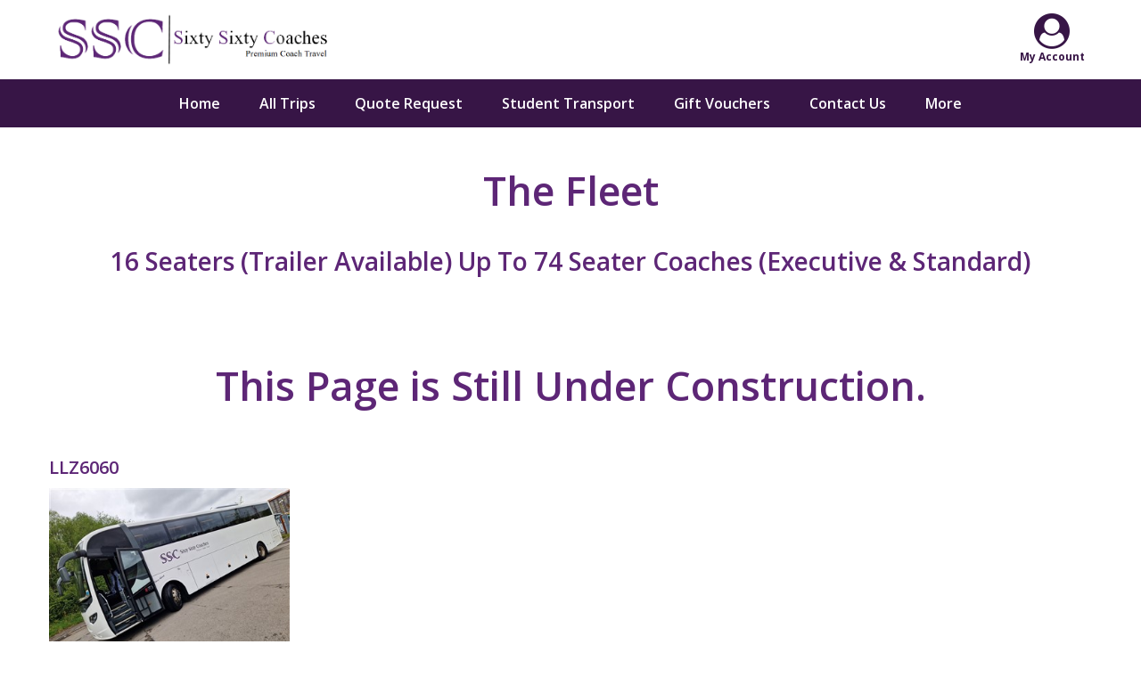

--- FILE ---
content_type: text/html; charset=utf-8
request_url: https://sixtysixty.co.uk/our-fleet/
body_size: 10868
content:
<!DOCTYPE html> <html lang="en"> <head> <title>Sixty Sixty Coaches Limited</title> <meta name="robots" content="index,follow" /> <meta name="googlebot" content="index,follow" /> <meta name="robots" content="noodp" /> <meta name="author" content="Distinctive Systems Ltd" /> <meta name="copyright" content="Sixty Sixty Coaches Limited" /> <meta name="description" content="" /> <meta name="keywords" content="" /> <meta name="viewport" content="width=1024" /> <link href="/Content/themes/SixtySixty/css?v=q83oV-elmFHx6OFw4IhyOw7qPwRZR-nitJTsBlieHbk1" rel="stylesheet"/> <!--[if lt IE 9]> <link rel="stylesheet" type="text/css" href="/Content/themes/SixtySixty/IEOld.css?v=4.17.00" /> <![endif]--> <noscript><link href="/Content/themes/SixtySixty/nojavascript?v=qIpR1y5dPHzjzt12y8vDrIuKtRzJe6E-bOseHeSLAcU1" rel="stylesheet"/> </noscript> <link href="/Content/FontAwesome/css/font-awesome.min.css?v=4.7.0" rel="stylesheet" /> <script src="/Scripts/jquery-3.7.1.min.js"></script> <script type="text/javascript" src="/Scripts/TBS/jquery.base64.js?v=4.17.00"></script> <script type="text/javascript" src="/Scripts/TBS/DatePicker/jquery.plugin.min.js?v=5.1.1b"></script> <script type="text/javascript" src="/Scripts/TBS/DatePicker/jquery.datepick.min.js?v=5.1.1b"></script> <script> var j$ = jQuery.noConflict();
            var HttpWebDomain = 'https://sixtysixty.co.uk';
            var CurrentWebDomain = 'https://sixtysixty.co.uk';
            var AjaxTimeoutLight = 4000;
            var AjaxTimeoutMedium = 7500;
            var AjaxTimeoutHeavy = 30000; </script> <script src="/Scripts/CMO/iframe-handler.js?v=4.17.00"></script> </head> <body class="CorporatePage CorporatePage-our-fleet"> <a class="SkipToContentLink" href="#Content">Skip to content</a> <div class="PageContainer"> <div class="UserBar UserBarNotLoggedIn"> <div class="UserBarContainer"> <div class="UserBarContainerContent"> <a id="SiteMapLink" class="SiteMapLink" href="/Company/SiteMap">Site Map</a> <div class="UserBarAccountContainer"> <a href="/Secure/User/Login" id="LoginLink" class="LoginLink">Login</a> <a href="/Secure/User/Register" id="RegisterLink" class="RegisterLink">Register</a> </div> </div> </div> </div> <div class="HeaderMenuContentContainer"> <div class="Header"> <div class="HeaderContent"> </div> </div> <div class="CompanyLogoContainer"> <div class="CompanyLogoContainerContent"> <a href="https://sixtysixty.co.uk"><img id="CompanyLogo" src="/Content/themes/SixtySixty/Images/Header/CompanyLogo.png" alt="Sixty Sixty Coaches Limited | Tel: 01443692060" title="Sixty Sixty Coaches Limited | Tel: 01443692060" class="CompanyLogo" /></a> </div> </div> <div class="MenuBar"> <div class="MenuBarContainer"> <div class="MenuBarContainerContent"> <ul class="MenuItemContainer MenuItemCount-7"> <li class="MenuItemFirst"> <a class="MenuItem MenuFirst" href="https://sixtysixty.co.uk">Home</a> </li> <li class=""> <a class="MenuItem_NoClick MenuHasChildren" aria-haspopup="true" href="/Menu/21" onclick="if (window.jQuery) { return false; };">All Trips<span class="MenuArrow"></span></a> <ul class="MenuItemContainerSubItems MenuChildren-4"> <li class="MenuItemFirst"> <a class="MenuItem MenuFirst" href="https://sixtysixty.co.uk/Our-Stop-Locations">Our Stop Locations</a> </li> <li class=""> <a class="MenuItem MenuRightArrow" aria-haspopup="true" href="https://sixtysixty.co.uk/Tours/All-Day-Trips/Overview">Day Tours</a> <ul class="MenuItemContainerSubItems MenuChildren-6"> <li class="MenuItemFirst"> <a class="MenuItem MenuFirst" href="https://sixtysixty.co.uk/Tours/All-Tours-Trips-Holidays">All Tours, Trips &amp; Holidays</a> </li> <li class=""> <a class="MenuItem" href="https://sixtysixty.co.uk/Tours/Seaside-Day-Tours">Seaside Day Tours</a> </li> <li class=""> <a class="MenuItem" href="https://sixtysixty.co.uk/Tours/Family-Day-Tours">Family Day Tours</a> </li> <li class=""> <a class="MenuItem" href="https://sixtysixty.co.uk/Tours/Theme-Parks">Theme Parks</a> </li> <li class=""> <a class="MenuItem" href="https://sixtysixty.co.uk/Tours/Shopping-Trips">Shopping Trips</a> </li> <li class="MenuItemLast"> <a class="MenuItem MenuLast" href="https://sixtysixty.co.uk/Tours/Christmas-Markets">Christmas Markets</a> </li> </ul> </li> <li class=""> <a class="MenuItem MenuRightArrow" aria-haspopup="true" href="https://sixtysixty.co.uk/Tours/Shuttles/Overview">Shuttles</a> <ul class="MenuItemContainerSubItems MenuChildren-1"> <li class="MenuItemFirst"> <a class="MenuItem MenuFirst" href="https://sixtysixty.co.uk/Tours/Shuttle-Services">Shuttle Services</a> </li> </ul> </li> <li class="MenuItemLast"> <a class="MenuItem MenuLast MenuRightArrow" aria-haspopup="true" href="https://sixtysixty.co.uk/Tours/Short-Breaks/Overview">Short Breaks</a> <ul class="MenuItemContainerSubItems MenuChildren-1"> <li class="MenuItemFirst"> <a class="MenuItem MenuFirst" href="https://sixtysixty.co.uk/Tours/Turkey-and-Tinsel">Turkey and Tinsel</a> </li> </ul> </li> </ul> </li> <li class=""> <a class="MenuItem" href="https://portal.sixtysixty.co.uk/Quotation/NewQuotation">Quote Request</a> </li> <li class=""> <a class="MenuItem" href="https://sixtysixty.co.uk/Student-Transport">Student Transport</a> </li> <li class=""> <a class="MenuItem" href="https://sixtysixty.co.uk/Gift-Vouchers">Gift Vouchers</a> </li> <li class=""> <a class="MenuItem" href="https://sixtysixty.co.uk/Contact-Us">Contact Us</a> </li> <li class="MenuItemLast"> <a class="MenuItem_NoClick MenuLast MenuHasChildren" aria-haspopup="true" href="/Menu/26" onclick="if (window.jQuery) { return false; };">More<span class="MenuArrow"></span></a> <ul class="MenuItemContainerSubItems MenuChildren-1"> <li class="MenuItemFirst"> <a class="MenuItem MenuFirst" href="https://sixtysixty.co.uk/Our-Fleet">Our Fleet</a> </li> </ul> </li> </ul> </div> </div> </div> <div id="Content" class="Content"> <div class="ClearAll"></div> <div class="ContentContainer"> <div class="SingleColumn"> <div class="SingleColumnContent"> <div class="PageSection"> <h1 class="centre-align">The Fleet</h1><p class="centre-align">&nbsp;</p> <h2 class="centre-align">16 Seaters (Trailer Available) Up To
74 Seater Coaches (Executive &amp; Standard)</h2> <p class="centre-align">&nbsp;</p> <p class="centre-align">&nbsp;</p> <p class="centre-align">&nbsp;</p> <h1 class="centre-align">This Page is Still Under
Construction.</h1> <h2 class="centre-align">&nbsp;</h2> </div> <div class="PageSection ImageGridPageSection"> <div class="ImageGrid ImageGridFirst ImageGridWithHeader"> <div class="ImageGridHeaderContainer ImageGridHeaderContainerFirst"> <a href="https://bookings.sixtysixty.co.uk/LLZ6060" class="ImageGridHeader">LLZ6060</a> </div> <div class="ImageGridContentContainer"> <div class="ImageGridImageContainer"> <a href="https://bookings.sixtysixty.co.uk/LLZ6060" class="ImageGridImageLink"><img src="https://images.sixtysixty.co.uk/tbs/imagegrid/20230507_125731.jpeg" alt="LLZ6060"  class="ImageGridImage" /></a> </div> <div class="ImageGridButtonContainer"><a href="https://bookings.sixtysixty.co.uk/LLZ6060" class="ImageGridButton LinkButtonAnchor"><span class="LinkButton">View This Vehicle</span></a></div> </div> </div> </div> <div class="PageSection"> <p>&nbsp;</p><div id="cmquotationwidget-20251212140010" class="dsl-cmquotationwidget" style=""><iframe width="100%" height="196" id="ds-quickquotewidget" src="https://portal.sixtysixty.co.uk/widgets/quickquote" frameborder="0"></iframe></div> </div> </div> </div> <script src="/Scripts/TBS/Tours/WebWidgetCorporate.js?v=4.17.00"></script> </div> <div class="ClearAll"></div> </div> </div> <div class="ContentBelowContainer"> <div class="PageFooterMessageTop"> <div class="PageFooterMessageTopContent"> <div class="DS-Footer-Section33"> <a href="https://sixtysixty.co.uk/Gift-Vouchers"> <p class="DS-Title">Gift Vouchers</p> <p class="DS-SubTitle">Purchase Online Now</p> <i class="fa fa-gift" aria-hidden="true"></i> </a> </div> <div class="DS-Footer-Section33"> <a href="https://sixtysixty.co.uk/Company/BrochureRequest"> <p class="DS-Title">Brochures</p> <p class="DS-SubTitle">Request a brochure</p> <i class="fa fa-book" aria-hidden="true"></i> </a> </div> <div class="DS-Footer-Section33"> <a href="https://sixtysixty.co.uk/Contact-Us"> <p class="DS-Title">Contact Us</p> <p class="DS-SubTitle">If you require any information</p> <i class="fa fa-envelope" aria-hidden="true"></i> </a> </div> </div> </div> <div class="ContentBelowTop"></div> <div class="BottomNavBar"> <div class="BottomNavBarContent"> <ul> <li class="BottomNavBarListItem BottomNavBarListItemFirst"><a class="BottomNavBarLink" href="https://sixtysixty.co.uk/Gift-Vouchers">Gift Vouchers</a></li><li class="BottomNavBarListItem"><a class="BottomNavBarLink" href="https://sixtysixty.co.uk/Contact-Us">Contact US</a></li><li class="BottomNavBarListItem"><a class="BottomNavBarLink" href="https://bookings.sixtysixty.co.uk/Privacy-Policy">Privacy Policy</a></li><li class="BottomNavBarListItem BottomNavBarListItemLast"><a class="BottomNavBarLink" href="https://bookings.sixtysixty.co.uk/Cookie-Policy">Cookie Policy</a></li></ul> </div> <div class="ClearAll"></div> </div> <div class="PoweredByDSL"> <div class="PoweredByDSLContent"><a id="TBSLink" href="http://www.distinctive-systems.com/tbs" target="_blank" rel="noopener">Tour Booking System</a><span id="PoweredByText"> | Powered by </span><a id="DSLLink" href="http://www.distinctive-systems.com/" target="_blank" rel="noopener">Distinctive Systems Ltd</a></div> </div> <div class="PageFooterMessage"> <div class="PageFooterMessageContent"> <div class="DS-FooterDetailsContainer"> <div class="DS-FooterDetails"> <div class="DS-Footer-SocialMedia"> <a href="https://www.facebook.com/sixtysixtycoaches" target="_blank" rel="noopener"><i class="fa fa-facebook" aria-hidden="true"></i></a> </div> <div class="DS-ContactDetails"> <p>Sixty Sixty Coaches Limited, The Coach Depot, Merthyr Tydfil Industrial Park, Pentrebach, Merthyr Tydfil, CF48 4DR</p> <p>&nbsp;</p> <p>Phone: <a href="tel:01443692060">01443 692060</a></p> <p>Out Of Hours (Urgent Calls Only): <a href="tel:07474718621">07474 718621</a></p> <p>&nbsp;</p> <p>E-mail: <a href="mailto:enquiries@sixtysixty.co.uk">enquiries@sixtysixty.co.uk</a></p> </div> <div class="DS-PaymentsPoweredByContainer"> <img id="DS-PaymentsPoweredBy" src="/Content/themes/SixtySixty/Images/Footer/Visa-MC.png" alt="Payments powered by Trust Payments" /> </div> </div> </div> <div class="DS-MoveToTopContainer"> <div class="DS-MoveToTop"><span onmousedown="jQuery('html, body').animate({ scrollTop: 0 }, 'slow');"><i class="fa fa-chevron-up"></i><br />Top</span></div> <div class="DS-MoveToTopFooter"></div> </div> </div> </div> </div> <div class="ClearAll"></div> </div> <script type="text/javascript" src="/Scripts/TBS/DatePicker/jquery.datepick-en-GB.js"></script> <script> var _sUI_CULTURE = 'en-GB'; </script> <script src="/Scripts/TBS/GlobalFunctions.js?v=4.17.00"></script> <div class="BodyFooter"></div> </body> </html> <!-- v4.17.00 -->

--- FILE ---
content_type: text/css; charset=utf-8
request_url: https://sixtysixty.co.uk/Content/themes/SixtySixty/css?v=q83oV-elmFHx6OFw4IhyOw7qPwRZR-nitJTsBlieHbk1
body_size: 130067
content:
@import'//fonts.googleapis.com/css?family=Open+Sans:400,600,700,800';*{margin:0;padding:0;word-wrap:break-word}#FormValue1{display:none}body{background:#fff;color:#393939}body,label,input,select,textarea{font-family:'Open Sans',sans-serif;font-size:16px;font-weight:400}textarea{-moz-box-sizing:border-box;-ms-box-sizing:border-box;-webkit-box-sizing:border-box;box-sizing:border-box;resize:none}p,label{line-height:30px}.FieldLabel{line-height:normal}img{border:0}a{color:#393939}a:hover{color:#5d2676}h1{color:#5d2676;font-size:45px;font-weight:600}h2{color:#5d2676;font-size:28px;font-weight:600}h3{color:#5d2676;font-size:24px;font-weight:600}.ClearAll{clear:both}input[type=submit],.LinkButton{background-color:#ffd700;border:0 solid;border-radius:4px;-moz-border-radius:4px;color:#371546;cursor:pointer;font-size:18px;font-weight:600;height:50px;overflow:visible;padding:0 11px 0 11px;position:relative;text-align:center;text-decoration:none;-webkit-appearance:none}input[type=submit]:focus{outline:none}.LinkButtonAnchor{text-decoration:none}.LinkButton{display:inline-block;line-height:50px}a[disabled] span,input[type=submit][disabled]{color:gray;opacity:.4;text-shadow:1px 1px #fff}input[type=text],input[type=password],textarea{background-color:#fff;border:1px solid #ddd;border-radius:4px;-moz-border-radius:4px;-webkit-border-radius:4px;color:#000;padding:2px 2px 2px 2px;-webkit-appearance:none}select{background-color:#fff;border:1px solid #ddd;border-radius:4px;-moz-border-radius:4px;-webkit-border-radius:4px;color:#000;padding:2px 2px 2px 0}input[type=text]:focus,input[type=password]:focus,select:focus,textarea:focus{background-color:#f9f9fa;border:1px solid #5d2676;outline:none!important}select.PostcodeLookupResults{background-image:none}select>option{-moz-padding-end:8px}input[type=text][disabled],input[type=password][disabled],select[disabled]{background-color:#ddd;color:gray}.field-validation-error{color:red}.field-validation-valid{display:none}input.input-validation-error,input.error{background-color:#fee;border:1px solid red}select.input-validation-error,select.error{background-color:#fee;border:1px solid red}.validation-summary-errors{color:red}.validation-summary-valid{display:none}.ErrorPage{background:none #eaeaea}.ErrorContainer{margin:10px 10px 10px 10px}.ErrorButtonsContainer{float:left;padding-top:10px}.TopValidationSummary{float:left;margin-top:10px}.NoJavaScriptContainer{display:none}.NoJavaScriptContainer .PageDescription{margin-bottom:10px}div.JavaScriptContainer,label.JavaScriptContainer{display:block}tr.JavaScriptContainer{display:table-row}th.JavaScriptContainer,td.JavaScriptContainer{display:table-cell}.PageContainer{position:relative}.UserBar{height:143px;margin-left:auto;margin-right:auto}.CorporatePage-Home .HasAvailabilitySearch .UserBar{height:224px}.CorporatePage-Home .HasAdvancedSearch .UserBar{height:349px}.UserBarData{margin-left:auto;margin-right:auto;position:relative;z-index:999;width:980px}.UserBarContainer{margin:0 auto;width:980px}.UserBarContainerContent{float:right;position:relative;width:716px}.UserBarAccountContainer{font-size:11px;font-weight:400;height:40px;line-height:40px;right:0;position:absolute;top:15px;width:90px;z-index:99999}.UserBarAccountContainer:before{background:transparent;color:#371546;content:"";font:normal normal normal 40px/1 FontAwesome!important;display:block;padding-bottom:25px;text-align:center;transition:color .3s ease;width:90px;z-index:99999}.UserBarAccountContainer:after{background:transparent;color:#371546;content:"My Account";display:block;font-size:12px;font-weight:700;line-height:normal;position:absolute;top:40px;text-align:center;transition:color .3s ease;width:90px;z-index:99999}.UserBarAccountContainer a{visibility:hidden}.UserBarAccountContainer:hover a{visibility:visible}.UserBarContainerContent a{background:#8747a4;border:none;color:#fff;display:inline-block;font-size:14px;font-weight:600;float:right;height:34px;line-height:34px;padding-left:10px;position:relative;text-align:left;text-decoration:none;width:160px}.UserBarContainerContent a:hover{background:#f9f9fa;color:#5d2676}.UserBarContainerContent .ShoppingBasketLink{background:#fff;color:#371546;font-size:12px;font-weight:700;line-height:normal;position:absolute;right:110px;text-align:center;text-transform:none;top:15px;width:auto}.UserBarContainerContent .tbsicon-basket{display:block;font-size:40px}.SiteMapLink{display:none!important}.WelcomeMessage{color:#fff}.AgentAdminLink,.UserAccountLink{text-decoration:none}.SiteMapLink:hover,.RegisterLink:hover,.LoginLink:hover,.NewOperatorLink:hover,.AgentAdminLink:hover,.UserAccountLink:hover,.LogoutLink:hover{color:#fff;text-decoration:none}.ShoppingBasketLink:hover{text-decoration:none}.RegisterLink::before,#NewOperatorLink::before{content:""}.LoginLink::before{content:""}#AgentAdminLink::before,#MyAccountLink::before{content:""}#MyFavouritesLink::before{content:""}.LogoutLink::before{content:""}.RegisterLink::before,.LoginLink::before,#MyAccountLink::before,#MyFavouritesLink::before,#NewOperatorLink::before,#AgentAdminLink::before,.LogoutLink::before{color:#fff;display:inline-block;font:normal normal normal 20px/1 FontAwesome!important;text-transform:none!important;speak:none;line-height:1;margin-left:0;margin-right:0;-webkit-font-smoothing:antialiased;-moz-osx-font-smoothing:grayscale;vertical-align:middle;width:32px}.RegisterLink:hover::before,.LoginLink:hover::before,#MyAccountLink:hover::before,#MyFavouritesLink:hover::before,#NewOperatorLink:hover::before,#AgentAdminLink:hover::before,.LogoutLink:hover::before{color:#5d2676}.UserBarContainerContent .ShoppingBasketLink:hover{background:#fff!important;color:#371546!important}.HeaderMenuContentContainer{}.OverridingHeaderImageOuterContainer{overflow:hidden;position:relative;width:100%}.OverridingHeaderImageInnerContainer{left:50%;margin:0 0 0 -5000px;position:relative;text-align:center;width:10000px}.OverridingHeaderImage{vertical-align:middle}.OverridingHeaderImageOverlay{position:absolute;top:0;left:0;right:0;bottom:0;height:100%;width:100%}@media only screen and (min-width:1920px){.OverridingHeaderImageInnerContainer{left:0;margin:0 auto;width:100%}.OverridingHeaderImage{width:100%}}@media only screen and (min-width:2561px){.OverridingHeaderImageInnerContainer{left:0;margin:0 auto;width:2560px}}.Header{}.HeaderContentHomePage{background-image:url(Images/Header/Header.jpg);background-position:center top;background-repeat:no-repeat;background-size:cover;cursor:default;height:700px;margin-left:auto;margin-right:auto;top:0;width:100%}.CompanyLogoContainer{margin-left:auto;margin-right:auto;width:980px}.CompanyLogoContainerContent{margin-left:0;position:absolute;top:15px}.CompanyLogoContainer a{outline:0}img.CompanyLogo{border:0;height:59px}.MenuBar{background-color:#371546;height:54px;position:absolute;top:89px;width:100%}.MenuBarContainer{left:50%;margin-left:-490px;position:absolute;top:0;width:980px}.MenuBarContainerContent{margin:0 auto;text-align:center;width:980px;z-index:9999}ul.MenuItemContainer *{list-style:none;text-align:left;z-index:999}.MenuItemContainer li{font-size:16px;white-space:nowrap}.MenuItemContainer li .MenuItem{line-height:54px;text-decoration:none}.MenuItemContainer li .MenuItem_NoClick{cursor:pointer;line-height:54px;text-decoration:none}.MenuItemContainer li .MenuItem_NoClick label{display:block}.MenuItemContainerSubItems li{font-size:16px;white-space:normal}.MenuItemContainerSubItems li .MenuItem{line-height:40px;padding-bottom:0;text-decoration:none}.MenuItemContainerSubItems li .MenuItem_NoClick{cursor:pointer;line-height:40px;padding-bottom:0;text-decoration:none}ul.MenuItemContainer li{display:inline-block}ul.MenuItemContainer li ul.MenuItemContainerSubItems li{float:left}ul.MenuItemContainer li a{color:#fff;font-weight:600;display:block;padding-left:20px;padding-right:20px}ul.MenuItemContainer .MenuLast{}ul.MenuItemContainer li.hover,ul.MenuItemContainer li:hover{position:relative}ul.MenuItemContainer li.hover a,ul.MenuItemContainer li:hover a{color:#fff;text-decoration:none}ul.MenuItemContainer ul{display:none;position:absolute;width:250px}ul.MenuItemContainer ul li{_display:inline;float:none;margin-right:0;margin-left:0;text-transform:none}ul.MenuItemContainer ul li a{background-color:#fff;background-image:url(Images/General/SeparatorBarTransparent.gif);background-position:right center;background-repeat:no-repeat;display:inline-block;font-weight:normal;margin:0 10px;padding-left:10px;padding-right:10px;text-transform:none;width:210px}ul.MenuItemContainer li.hover ul li a{color:#393939;text-decoration:none}ul.MenuItemContainer li.hover ul li a:hover{color:#5d2676;text-decoration:none}ul.MenuItemContainer ul ul{left:100%;margin-left:0;margin-right:0;top:0}ul.MenuItemContainer ul.MenuFrame{background:#fff;border:1px solid #ddd;padding:10px 0 10px 0}ul.MenuItemContainer ul li ul.MenuFrame{padding:0}.Content{margin-left:auto;margin-right:auto;width:100%}.ContentContainer{min-height:330px;margin:0 auto;width:980px}.ContentContainer ul{list-style-position:inside}.ContentContainer ol{list-style-position:outside;padding-left:35px}.ContentContainer ul p,.ContentContainer ol p,.ContentContainer ul li div{display:inline}.HeaderImageContainer{background-color:#fff;margin:40px auto 0 auto;width:980px}.HeaderImage{height:auto;width:100%}.CorporatePage .Content{overflow-x:hidden}.CorporatePage .HeaderImageContainer{left:50%;margin:0 0 0 -5000px;position:relative;text-align:center;width:10000px}.CorporatePage .HeaderImage{vertical-align:middle;height:initial;width:initial}@media only screen and (min-width:1920px){.CorporatePage .Content{overflow-x:initial}.CorporatePage .HeaderImageContainer{left:0;margin:0 auto;width:100%}.CorporatePage .HeaderImage{width:100%}}@media only screen and (min-width:2561px){.CorporatePage .HeaderImageContainer{left:0;margin:0 auto;width:2560px}}.SingleColumn{float:left;padding-bottom:40px;padding-top:40px;width:980px}.LeftColumn{float:left;padding-bottom:40px;padding-top:40px;width:651px}.RightColumn{float:right;padding-bottom:40px;padding-top:25px;width:294px}.SingleColumn .dsl-table,.SingleColumn .dsl-table-noborder{width:980px}.LeftColumn .dsl-table,.LeftColumn .dsl-table-noborder{width:651px}.RightColumn .dsl-table,.RightColumn .dsl-table-noborder{width:294px}p.centre-align,h1.centre-align,h2.centre-align,h3.centre-align,h4.centre-align{text-align:center}p.right-align,h1.right-align,h2.right-align,h3.right-align,h4.right-align{text-align:right}img.left-align{margin:5px 10px 5px 0}img.centre-align{margin:5px 10px 5px 10px}img.right-align{margin:5px 0 5px 10px}.dsl-table,.dsl-table-noborder{border-collapse:collapse;table-layout:fixed}.dsl-table th,.dsl-table td{border:1px solid #ddd;padding:3px}.dsl-table-noborder th,.dsl-table-noborder td{padding:3px}.dsl-table th,.dsl-table-noborder th{background-color:#5d2676;color:#fff}.PageFooterMessageTop{background-color:#371546;height:275px;width:100%}.PageFooterMessageTopContent{margin-left:auto;margin-right:auto;top:0;width:980px}.DS-Footer-Section33{float:left;padding-top:40px;text-align:center;width:33%}.DS-Footer-Section33 a,.DS-Footer-Section33 a:hover{text-decoration:none}.DS-Footer-Section33 .DS-Title{color:#fff;font-size:32px;font-weight:700}.DS-Footer-Section33 .DS-SubTitle{color:#fff}.DS-Footer-Section33 i{background:#fff;border-radius:100%;font-size:90px;height:120px;line-height:120px;margin-top:15px;position:relative;text-align:center;transition:transform .3s;width:120px}.DS-Footer-Section33 .fa-gift{color:#5d2676;font-size:65px}.DS-Footer-Section33 .fa-book{color:#5d2676;font-size:55px}.DS-Footer-Section33 .fa-envelope{color:#5d2676;font-size:50px}.DS-Footer-Section33 a:hover i{transform:scale(1.05)}.ContentBelowContainer{background-color:#5d2676;position:relative;width:100%}.ContentBelowTop{}.BottomNavBar{background-color:#5d2676;padding-top:35px;position:relative;width:100%}.BottomNavBarContent{margin:0 auto;text-align:center;width:980px}.BottomNavBarLink{color:#fff;font-size:14px;line-height:20px;padding:0 10px;text-decoration:none;white-space:nowrap}.BottomNavBarLink:hover{color:#fff;text-decoration:none}.BottomNavBarListItem{display:inline-block;list-style:none}.BottomNavBarListItem:last-child a{background-image:none}.PoweredByDSL{background:#5d2676;color:#fff;-webkit-text-size-adjust:none;width:100%}.PoweredByDSLContent{font-size:14px;margin-left:auto;margin-right:auto;padding:25px 0;text-align:center;width:980px}#TBSLink,#DSLLink{color:#fff;text-decoration:none}#TBSLink:hover,#DSLLink:hover{color:#fff;text-decoration:none}.CompanyDetails{display:none}.PageFooterMessage{background:#5d2676;width:100%}.PageFooterMessageContent{}.DS-Footer-SocialMedia{margin-left:auto;margin-right:auto;text-align:center;width:980px}.DS-Footer-SocialMedia i{background:#fff;border-radius:100%;color:#5d2676;font-size:25px;height:45px;line-height:45px;margin:0 6px;position:relative;text-align:center;width:45px}.DS-ContactDetails{text-align:center;margin-left:auto;margin-right:auto;margin-top:25px;padding-bottom:10px;position:relative;width:980px}.DS-ContactDetails p{color:#fff;font-size:14px;line-height:normal}.DS-ContactDetails a{color:#fff;font-size:14px;text-decoration:none}.DS-ContactDetails a:hover{color:#fff;text-decoration:none}.DS-MoveToTopContainer{position:relative;margin-top:60px}.DS-PaymentsPoweredByContainer{margin-left:auto;margin-right:auto;margin-top:20px;text-align:center;width:980px}.DS-MoveToTop{background:#371546;border-radius:100%;-moz-border-radius:100%;height:70px;margin:0 auto 0 auto;position:absolute;top:-33px;left:0;right:0;text-align:center;width:70px}.DS-MoveToTop span{color:#fff;display:block;font-size:14px;height:36px;cursor:pointer;position:relative;text-align:center;padding-top:12px;width:100%}.DS-MoveToTop span:hover{color:#fff}.DS-MoveToTopFooter{background:#371546;height:44px;width:100%}.MobileSiteSwitch{margin-left:auto;margin-right:auto;position:relative;text-align:center;width:980px}.MobileSiteSwitch img{max-width:228px;padding:15px 0}.BookingProcessContainer .MobileSiteSwitch{background-color:transparent;float:none;padding-bottom:10px;padding-top:10px;text-align:right;width:980px}.BookingProcessContainer .MobileSiteSwitch img{position:static}@media screen and (min-device-width:640px){.BookingProcessContainer .MobileSiteSwitch{padding-bottom:10px}.MobileSiteSwitch img{max-width:130px}}.CookiePopupContainer{background-color:rgba(0,0,0,.8);bottom:10px;border-radius:5px;color:#fff;font-family:sans-serif;font-size:11px;line-height:16px;position:fixed;right:10px;width:300px;z-index:99999}.CookiePopupContainer p{line-height:16px}.CookiePopupContent{float:left;padding:10px}.CookiePolicyLink{color:#fff;text-decoration:underline}.CookiePolicyLink:hover{color:#fff;text-decoration:underline}.CookiePopupLinks{float:left;margin-top:5px;width:280px}.CookiePopupLinks p{display:inline;font-size:14px;font-weight:bold}.CookiePopupLinks a{color:#ffa400;text-decoration:none}.CookieSettingsPopupSettings{float:left;width:50%}.CookieSettingsPopupContinue{float:right;text-align:right;width:50%}@media screen and (max-device-width:480px){.CookiePopupContainer{border-radius:0;bottom:0;font-size:32px;line-height:40px;right:0;width:100%}.CookiePopupContainer p{line-height:40px}.CookiePopupContent{padding:20px}.CookiePopupLinks{width:100%}.CookiePopupLinks a{font-size:42px;line-height:72px}}a.SkipToContentLink{height:1px;left:-999px;overflow:hidden;position:absolute;top:auto;width:1px;z-index:-999}a.SkipToContentLink:focus,a.SkipToContentLink:active{background-color:#fff;border:1px solid #ccc;color:#333;font-family:sans-serif;font-size:14px;height:auto;left:10px;overflow:auto;padding:10px 15px;position:absolute;text-decoration:none;top:10px;width:auto;z-index:99999}.SingleColumnContent{float:left;height:auto;padding:0;width:980px}.SingleColumnImage{height:auto;margin-bottom:5px;width:980px}.SingleColumnContent img{height:auto;max-width:980px;_width:expression(this.width>980?980:!0)}.LeftColumnContent{float:left;height:auto;padding:0;width:651px}.LeftColumnImage{height:auto;margin-bottom:5px;width:651px}.LeftColumnContent img{height:auto;max-width:651px;_width:expression(this.width>651?651:!0)}.RightColumnContent{clear:both;float:left;width:294px}.RightColumnImage{height:auto;margin-bottom:15px;margin-top:15px;width:294px}.RightColumnAboveWidgets,.RightColumnBelowWidgets{clear:both;float:left;position:relative;width:294px}.RightColumnAboveWidgets img,.RightColumnBelowWidgets img{height:auto;max-width:294px;_width:expression(this.width>294?294:!0)}.WidgetPadder{clear:both;height:15px;overflow:hidden;width:100%}.WidgetFrame{background-color:#f9f9fa;border-radius:5px;-moz-border-radius:5px;clear:both;float:left;width:100%}.WidgetFrameTop{}.WidgetTitle{color:#5d2676;font-size:24px;font-weight:600;padding:19px 19px 0 19px}.WidgetFrameMiddle{clear:both;color:#393939;float:left;padding-bottom:22px}.WidgetFrameMiddle input[type=text]:focus,.WidgetFrameMiddle input[type=password]:focus,.WidgetFrameMiddle select:focus,.WidgetFrameMiddle textarea:focus{background-color:#fff}.WidgetDescription{float:left;padding:8px 20px 8px 20px;width:254px}.WidgetFrameMiddle .LabelHeader{color:#393939;font-weight:normal}.WidgetDescriptionPadder{clear:both;height:8px;overflow:hidden;width:100%}#FreeTypeSearchForm{position:relative}#FreeTypeSearch{border-radius:4px 0 0 4px;-moz-border-radius:4px 0 0 4px;-webkit-border-radius:4px 0 0 4px;height:24px;padding:2px 2px 2px 2px;-webkit-appearance:none;width:218px}#FreeTypeSearch:focus{-moz-box-shadow:none;-webkit-box-shadow:none;box-shadow:none}.FreeTypeSearchButton{border-radius:0 4px 4px 0!important;-moz-border-radius:0 4px 4px 0!important;-webkit-border-radius:0 4px 4px 0!important;display:inline-block;font:normal normal normal 14px/1 FontAwesome!important;font-size:17px;font-weight:bold!important;height:30px!important;left:243px;position:absolute!important;text-rendering:auto;top:8px;-webkit-font-smoothing:antialiased;-moz-osx-font-smoothing:grayscale;width:31px!important}.FreeTypeSearchButton:hover{text-decoration:none!important}.FreeTypeSearchFrame .WidgetButtonBar{margin-top:0}#AdvancedSearch_SearchTerm{padding:3px 2px 3px 2px;width:248px}#AdvancedSearchError{float:left;margin-left:8px;margin-top:11px;line-height:normal}#AdvancedSearchError label{line-height:normal}.CorporatePage-Home .AdvancedSearchFrame{background:#5d2676;border:none;border-radius:0;-moz-border-radius:0;left:0;position:absolute;top:143px;width:100%}.CorporatePage-Home .AdvancedSearchFrame .WidgetFrameTop{background:transparent;border:none;display:none;margin:0 auto;width:980px}.CorporatePage-Home .AdvancedSearchFrame .WidgetTitle{color:#fff;font-size:30px;padding:10px 20px 0 20px}.CorporatePage-Home .AdvancedSearchFrame .WidgetFrameMiddle{color:#fff;float:none;height:206px;margin:0 auto;padding-bottom:0;width:980px}.CorporatePage-Home .AdvancedSearchPadderTop,.CorporatePage-Home .AdvancedSearchPadderBottom{height:0}.CorporatePage-Home .AdvancedSearchFrame .FieldRowWidget{margin-top:12px;padding:0 20px 0 0;clear:none}.CorporatePage-Home .AdvancedSearchFrame .FieldLabelWidget{font-size:14px;font-weight:600;line-height:normal;margin-bottom:2px}.CorporatePage-Home .AdvancedSearchFrame select{height:30px;padding-bottom:0;padding-top:0}.CorporatePage-Home .AdvancedSearchWithoutPickupArea .AdvancedSearch_WebID_Container,.CorporatePage-Home .AdvancedSearchWithoutPickupArea .AdvancedSearch_SearchTerm_Container{width:960px}.CorporatePage-Home .AdvancedSearchWithoutPickupArea .AdvancedSearch_WebID_Container .FieldLabelWidget,.CorporatePage-Home .AdvancedSearchWithoutPickupArea .AdvancedSearch_WebID_Container .FieldWidget,.CorporatePage-Home .AdvancedSearchWithoutPickupArea .AdvancedSearch_SearchTerm_Container .FieldLabelWidget{width:647px}.CorporatePage-Home .AdvancedSearchWithoutPickupArea .AdvancedSearch_SearchTerm_Container #AdvancedSearch_SearchTerm{height:28px;padding:0 2px;width:641px}.CorporatePage-Home .AdvancedSearchType-SearchTermWebID .AdvancedSearch_WebID_Container,.CorporatePage-Home .AdvancedSearchType-SearchTermWebID .AdvancedSearch_WebID_Container .FieldLabelWidget,.CorporatePage-Home .AdvancedSearchType-SearchTermWebID .AdvancedSearch_WebID_Container .FieldWidget,.CorporatePage-Home .AdvancedSearchType-SearchTermWebID .AdvancedSearch_SearchTerm_Container,.CorporatePage-Home .AdvancedSearchType-SearchTermWebID .AdvancedSearch_SearchTerm_Container .FieldLabelWidget{width:480px}.CorporatePage-Home .AdvancedSearchType-SearchTermWebID .AdvancedSearch_WebID_Container{padding-right:0}.CorporatePage-Home .AdvancedSearchType-SearchTermWebID .AdvancedSearch_SearchTerm_Container #AdvancedSearch_SearchTerm{width:474px}.CorporatePage-Home .AdvancedSearchWithoutPickupArea .AdvancedSearch_Date_Container,.CorporatePage-Home .AdvancedSearchWithoutPickupArea .AdvancedSearch_Date_Container .FieldLabelWidget{width:313px}.CorporatePage-Home .AdvancedSearchWithoutPickupArea .AdvancedSearch_Date_Container .AdvancedSearch_DateFrom_MonthYear{width:243px;_width:243px}.CorporatePage-Home .AdvancedSearchWithoutPickupArea .AdvancedSearch_DateFromCalendarIcon{display:none}.CorporatePage-Home .AdvancedSearchWithoutPickupArea .AdvancedSearch_DateRange_Container,.CorporatePage-Home .AdvancedSearchWithoutPickupArea .AdvancedSearch_DateRange_Container .FieldLabelWidget,.CorporatePage-Home .AdvancedSearchWithoutPickupArea .AdvancedSearch_DateRange_Container .FieldWidget{width:314px}.CorporatePage-Home .AdvancedSearchWithoutPickupArea .AdvancedSearch_Duration_Container,.CorporatePage-Home .AdvancedSearchWithoutPickupArea .AdvancedSearch_Duration_Container .FieldLabelWidget,.CorporatePage-Home .AdvancedSearchWithoutPickupArea .AdvancedSearch_Duration_Container .FieldWidget{width:313px}.CorporatePage-Home .AdvancedSearchWithoutPickupArea .AdvancedSearch_Duration_Container{padding-right:0}.CorporatePage-Home .AdvancedSearchWithPickupArea .AdvancedSearch_WebID_Container,.CorporatePage-Home .AdvancedSearchWithPickupArea .AdvancedSearch_SearchTerm_Container{width:960px}.CorporatePage-Home .AdvancedSearchWithPickupArea .AdvancedSearch_WebID_Container .FieldLabelWidget,.CorporatePage-Home .AdvancedSearchWithPickupArea .AdvancedSearch_WebID_Container .FieldWidget,.CorporatePage-Home .AdvancedSearchWithPickupArea .AdvancedSearch_SearchTerm_Container .FieldLabelWidget{width:480px}.CorporatePage-Home .AdvancedSearchWithPickupArea .AdvancedSearch_SearchTerm_Container #AdvancedSearch_SearchTerm{height:28px;padding:0 2px;width:474px}.CorporatePage-Home .AdvancedSearchType-SearchTermWebIDPickupArea .AdvancedSearch_WebID_Container,.CorporatePage-Home .AdvancedSearchType-SearchTermWebIDPickupArea .AdvancedSearch_WebID_Container .FieldLabelWidget,.CorporatePage-Home .AdvancedSearchType-SearchTermWebIDPickupArea .AdvancedSearch_WebID_Container .FieldWidget,.CorporatePage-Home .AdvancedSearchType-SearchTermWebIDPickupArea .AdvancedSearch_SearchTerm_Container,.CorporatePage-Home .AdvancedSearchType-SearchTermWebIDPickupArea .AdvancedSearch_SearchTerm_Container .FieldLabelWidget{width:480px}.CorporatePage-Home .AdvancedSearchType-SearchTermWebIDPickupArea .AdvancedSearch_WebID_Container{padding-right:0}.CorporatePage-Home .AdvancedSearchType-SearchTermWebIDPickupArea .AdvancedSearch_SearchTerm_Container #AdvancedSearch_SearchTerm{width:474px}.CorporatePage-Home .AdvancedSearchWithPickupArea .AdvancedSearch_Date_Container,.CorporatePage-Home .AdvancedSearchWithPickupArea .AdvancedSearch_Date_Container .FieldLabelWidget{width:230px}.CorporatePage-Home .AdvancedSearchWithPickupArea .AdvancedSearch_Date_Container .AdvancedSearch_DateFrom_MonthYear{width:160px;_width:160px}.CorporatePage-Home .AdvancedSearchWithPickupArea .AdvancedSearch_DateFromCalendarIcon{display:none}.CorporatePage-Home .AdvancedSearchWithPickupArea .AdvancedSearch_DateRange_Container,.CorporatePage-Home .AdvancedSearchWithPickupArea .AdvancedSearch_DateRange_Container .FieldLabelWidget,.CorporatePage-Home .AdvancedSearchWithPickupArea .AdvancedSearch_DateRange_Container .FieldWidget{width:230px}.CorporatePage-Home .AdvancedSearchWithPickupArea .AdvancedSearch_PickupArea_Container,.CorporatePage-Home .AdvancedSearchWithPickupArea .AdvancedSearch_PickupArea_Container .FieldLabelWidget,.CorporatePage-Home .AdvancedSearchWithPickupArea .AdvancedSearch_PickupArea_Container .FieldWidget{width:230px}.CorporatePage-Home .AdvancedSearchWithPickupArea .AdvancedSearch_Duration_Container,.CorporatePage-Home .AdvancedSearchWithPickupArea .AdvancedSearch_Duration_Container .FieldLabelWidget,.CorporatePage-Home .AdvancedSearchWithPickupArea .AdvancedSearch_Duration_Container .FieldWidget{width:230px}.CorporatePage-Home .AdvancedSearchWithPickupArea .AdvancedSearch_Duration_Container{padding-right:0}.CorporatePage-Home .AdvancedSearchFrame .WidgetButtonBar{clear:none;height:60px;padding:0;width:auto}.CorporatePage-Home .AdvancedSearchFrame .WidgetButtonWrapper{float:left}.CorporatePage-Home .AdvancedSearchFrame .WidgetButtonWrapper .AdvancedSearchButton{background-color:#ffd700;color:#371546;height:40px;padding:0;width:130px}.CorporatePage-Home .AdvancedSearchFrame .validation-summary-errors{float:left}.CorporatePage-Home .AdvancedSearchFrame #AdvancedSearchError{color:#fff;margin-left:10px;margin-top:10px}.CorporatePage-Home .AvailabilitySearchFrame{background:#5d2676;border:none;border-radius:0;-moz-border-radius:0;left:0;position:absolute;top:143px;width:100%}.CorporatePage-Home .AvailabilitySearchFrame .WidgetFrameTop{display:none;margin:0 auto;width:980px}.CorporatePage-Home .AvailabilitySearchFrame .WidgetTitle{color:#fff;padding:12px 0 0 0}.CorporatePage-Home .AvailabilitySearchFrame .WidgetFrameMiddle{color:#fff;float:none;height:81px;margin:0 auto;padding-bottom:0;width:980px}.CorporatePage-Home .AvailabilitySearchPadderTop,.CorporatePage-Home .AvailabilitySearchPadderBottom{height:0}.CorporatePage-Home .AvailabilitySearchFrame .FieldRowWidget{margin-top:12px;padding:0 18px 18px 0;clear:none}.CorporatePage-Home .AvailabilitySearchFrame .FieldLabelWidget{font-size:14px;font-weight:600;line-height:normal;margin-bottom:2px}.CorporatePage-Home .AvailabilitySearchType-DateRange .AvailabilitySearch_Destination_Container,.CorporatePage-Home .AvailabilitySearchType-DateRange .AvailabilitySearch_Destination_Container .FieldLabelWidget,.CorporatePage-Home .AvailabilitySearchType-DateRange .AvailabilitySearch_Destination_Container .FieldWidget{width:287px}.CorporatePage-Home .AvailabilitySearchType-DateRange .AvailabilitySearch_Date_Container,.CorporatePage-Home .AvailabilitySearchType-DateRange .AvailabilitySearch_Date_Container .FieldLabelWidget{width:243px}.CorporatePage-Home .AvailabilitySearchType-DateRange .AvailabilitySearch_Date_Container .AvailabilitySearch_DateFrom_MonthYear{width:152px;_width:173px}.CorporatePage-Home .AvailabilitySearchType-DateRange .AvailabilitySearch_DateRange_Container,.CorporatePage-Home .AvailabilitySearchType-DateRange .AvailabilitySearch_DateRange_Container .FieldLabelWidget,.CorporatePage-Home .AvailabilitySearchType-DateRange .AvailabilitySearch_DateRange_Container .FieldWidget,.CorporatePage-Home .AvailabilitySearchType-DateRange .AvailabilitySearch_PassengerCount_Container,.CorporatePage-Home .AvailabilitySearchType-DateRange .AvailabilitySearch_PassengerCount_Container .FieldLabelWidget,.CorporatePage-Home .AvailabilitySearchType-DateRange .AvailabilitySearch_PassengerCount_Container .FieldWidget{width:139px}.CorporatePage-Home .AvailabilitySearchType-MonthOnly .AvailabilitySearch_Destination_Container,.CorporatePage-Home .AvailabilitySearchType-MonthOnly .AvailabilitySearch_Destination_Container .FieldLabelWidget,.CorporatePage-Home .AvailabilitySearchType-MonthOnly .AvailabilitySearch_Destination_Container #AvailabilitySearch_Destination,.CorporatePage-Home .AvailabilitySearchType-MonthOnly .AvailabilitySearch_Date_Container,.CorporatePage-Home .AvailabilitySearchType-MonthOnly .AvailabilitySearch_Date_Container .FieldLabelWidget,.CorporatePage-Home .AvailabilitySearchType-MonthOnly .AvailabilitySearch_Date_Container #AvailabilitySearch_DateFrom_MonthYear{width:276px}.CorporatePage-Home .AvailabilitySearchType-MonthOnly .AvailabilitySearch_PassengerCount_Container,.CorporatePage-Home .AvailabilitySearchType-MonthOnly .AvailabilitySearch_PassengerCount_Container .FieldLabelWidget,.CorporatePage-Home .AvailabilitySearchType-MonthOnly .AvailabilitySearch_PassengerCount_Container #AvailabilitySearch_PassengerCount{width:274px}.CorporatePage-Home .AvailabilitySearchType-AllDates .AvailabilitySearch_Destination_Container,.CorporatePage-Home .AvailabilitySearchType-AllDates .AvailabilitySearch_Destination_Container .FieldLabelWidget,.CorporatePage-Home .AvailabilitySearchType-AllDates .AvailabilitySearch_Destination_Container #AvailabilitySearch_Destination,.CorporatePage-Home .AvailabilitySearchType-AllDates .AvailabilitySearch_PassengerCount_Container,.CorporatePage-Home .AvailabilitySearchType-AllDates .AvailabilitySearch_PassengerCount_Container .FieldLabelWidget,.CorporatePage-Home .AvailabilitySearchType-AllDates .AvailabilitySearch_PassengerCount_Container #AvailabilitySearch_PassengerCount{width:422px}.CorporatePage-Home .AvailabilitySearchFrame .WidgetButtonBar{clear:none;padding:6px 0 0 0;width:auto}.CorporatePage-Home .AvailabilitySearchFrame .WidgetButtonWrapper{float:right}.CorporatePage-Home .AvailabilitySearchFrame .WidgetButtonWrapper .AvailabilitySearchButton{background-color:#ffd700;color:#371546;height:40px;padding:0;width:100px}#AdvancedSearch_DateFrom,#AvailabilitySearch_DateFrom{background-color:#f9f9fa;color:#f9f9fa}.AdvancedSearch_DateFromCalendarIcon,.AvailabilitySearch_DateFromCalendarIcon{float:left;margin-left:5px;margin-top:7px}.AdvancedSearch_DateFrom_Day,.AvailabilitySearch_DateFrom_Day{float:left;width:65px}.AdvancedSearch_DateFrom_MonthYear,.AvailabilitySearch_DateFrom_MonthYear{float:left;margin-left:5px;width:163px;_width:184px}.RotatorWidgetContainer{float:left;width:294px}.RotatorWidgetContentContainer{}.RotatorWidgetContentItem{display:none;width:254px}.RotatorWidgetImage{float:left;margin-bottom:10px;margin-left:20px;max-height:190px;_height:expression(this.height>190?190:!0);max-width:190px;_width:expression(this.width>190?190:!0)}.RotatorWidgetViewTourIconLink{float:right;margin-right:20px;outline:0;text-decoration:none}.RotatorWidgetViewTourIcon{color:#5d2676;font-family:FontAwesome!important;font-size:48px;font-weight:normal;line-height:normal}.RotatorWidgetContentClear{clear:both;height:1px;width:294px}.RotatorWidgetContentItem h4,.RotatorWidgetContentItemTitle{color:#5d2676;float:left;font-size:16px;font-weight:700;padding-left:20px;padding-right:20px;width:254px}.RotatorWidgetItemDescription{clear:both;margin-left:20px;padding-top:10px;width:254px}.RotatorWidgetFromPrice::before{color:#5d2676;content:"";display:inline-block;font:normal normal normal 14px/1 FontAwesome!important;margin:0;text-transform:none!important;speak:none;line-height:1;-webkit-font-smoothing:antialiased;-moz-osx-font-smoothing:grayscale;vertical-align:middle;width:25px}.RotatorWidgetDuration::before{color:#5d2676;content:"";display:inline-block;font:normal normal normal 16px/1 FontAwesome!important;margin:0;text-transform:none!important;speak:none;line-height:1;-webkit-font-smoothing:antialiased;-moz-osx-font-smoothing:grayscale;vertical-align:middle;width:25px}.RotatorWidgetDepartureDate::before,.RotatorWidgetDepartureDatesContainer::before{color:#5d2676;content:"";display:inline-block;font:normal normal normal 14px/1 FontAwesome!important;margin:0;text-transform:none!important;speak:none;line-height:1;-webkit-font-smoothing:antialiased;-moz-osx-font-smoothing:grayscale;vertical-align:middle;width:25px}.BrochureWidgetContainer{float:left;margin-top:8px;width:294px}.BrochureWidgetContentItem{display:none;width:254px;text-align:left}.BrochureWidgetContentItem img{margin-left:20px;max-height:190px;_height:expression(this.height>190?190:!0);max-width:190px;_width:expression(this.width>190?190:!0)}.BrochureWidgetContentItem span{clear:both;float:left;margin-left:20px;margin-top:10px;padding-top:0;width:234px}.FieldRowWidget{clear:both;float:left;margin-top:8px;padding:0 20px 0 20px;width:254px}.FieldLabelWidget{clear:both;float:left;text-align:left;width:254px}.FieldWidget{clear:both;float:left;width:254px}.WidgetButtonBar{clear:both;float:left;margin-bottom:0;margin-top:20px;padding-left:20px;padding-right:20px;width:254px}.WidgetButtonWrapper{float:left;overflow:hidden}.WidgetFrameBottom{}.ImageGallery{list-style-type:none;padding-bottom:10px;padding-top:10px;text-decoration:none}.ImageGallery li{background-color:#f9f9fa;display:table-cell;float:left;height:125px;margin-bottom:5px;margin-right:5px;text-align:center;vertical-align:middle;width:125px}.ImageGallery li a{margin:0 auto}.ImageGallery li a img{border:none;height:auto;width:125px}.SingleColumnContent .ImageGallery li{height:130px;margin-bottom:10px;margin-right:10px;width:130px}.SingleColumnContent .ImageGallery li a img{width:130px}.ImageListImageContainer{float:left;text-align:center;vertical-align:middle;width:200px}.ImageListImageContainer img{height:auto;margin:auto auto;width:100%}.ImageListSingleColumnTextContainer{float:left;margin-left:20px;width:760px}.ImageListLeftColumnTextContainer{float:left;margin-left:20px;width:431px}.ImageListSingleColumnTextContainer h2,.ImageListLeftColumnTextContainer h2{color:#5d2676;font-size:28px;font-weight:600}.ImageListSingleColumnTextContainer h3,.ImageListLeftColumnTextContainer h3{color:#5d2676;font-size:22px;font-weight:600;text-transform:none}.ImageListSingleColumnHeader,.ImageListLeftColumnHeader{margin-bottom:5px}.SingleColumn .ImageGrid{margin-right:25px;width:310px}.SingleColumn .ImageGrid .ImageGridImage,.SingleColumn .ImageGridHeaderContainer,.SingleColumn .ImageGridTextContainer{width:310px}.LeftColumn .ImageGrid{margin-right:25px;width:313px}.LeftColumn .ImageGrid .ImageGridImage,.LeftColumn .ImageGridHeaderContainer,.LeftColumn .ImageGridTextContainer{width:313px}.ContentContainer div.ImageGridPageSection{margin-bottom:0}.ImageGrid{float:left;height:auto;margin-bottom:20px;position:relative}.SingleColumn .ImageGridFirst{clear:both}.LeftColumn .ImageGrid{clear:both}.SingleColumn .ImageGridThird{clear:none;margin-right:0}.LeftColumn .ImageGridAlt{clear:none;margin-right:0}.ImageGridContentContainer{float:left;width:100%}.ImageGridImageContainer{float:left;position:relative}.ImageGrid .ImageGridImage{float:left;height:auto;position:relative}.ImageGridHeaderContainer{float:left;padding-bottom:10px;position:relative;text-align:left}.ImageGridHeader{color:#5d2676;font-size:20px;font-weight:600;position:relative;text-decoration:none}.ImageGridHeader:hover{text-decoration:none}.ImageGridTextContainer{float:left;padding-top:8px}.ImageGridText{height:auto;padding:0}.ImageGridButtonContainer{float:left;margin-top:8px}.ImageGridButtonContainer .LinkButton{overflow:hidden;padding:0 10px}.SingleColumn .ImageGridButtonContainer .LinkButton{width:290px}.LeftColumn .ImageGridButtonContainer .LinkButton{width:293px}.MapSearchRow{clear:both;margin-bottom:10px;padding-left:0;width:100%}#GoogleMarkersMapFilterTerm{width:100px}#MarkersMapCanvas{margin-bottom:10px}.GoogleMap{clear:both;display:none;float:left;height:500px;text-align:left;width:100%}.MapInfoWindowContent{font-family:Verdana,Arial,Helvetica,sans-serif!important;font-size:12px!important}.MapInfoWindowContent b{font-weight:bold}.MapTableContainer{position:relative;width:100%}#MapTable{border-collapse:collapse;display:none;margin-top:0;padding-top:5px;width:100%}#MapTable thead{height:30px;line-height:30px}#MapTable th{padding:0 5px 0 5px;text-align:left}#MapTable .MapTableHeaderName{padding:0 5px 0 10px}#MapTable td{padding:5px 5px 5px 5px;vertical-align:top}#MapTable .MapTableName{padding:5px 5px 5px 10px}.MapTableHeaderDistance{width:80px}.MapItem{background-color:#fff;height:70px}.MapItemAlt{background-color:#f9f9fa}.FAQQuestions{padding-bottom:10px}.FAQQuestions li{line-height:22px}.FAQQuestionAnswer{padding-bottom:15px}.FAQQuestion{padding-bottom:5px}.FAQAnswer{padding-bottom:5px}.FAQBackToTop{color:#393939;font-size:12px;text-decoration:underline}p.PageHeader{float:left;margin-top:10px;width:100%}p.PageDescription{float:left;margin-top:10px;margin-bottom:10px;width:100%}div.PagePadder{clear:both;height:10px;width:10px}div.PageSection{float:left;margin-bottom:10px;width:100%}p.PageFooter{float:left;margin-top:10px;width:100%}.FieldGroupLinks{border:1px solid #ddd;float:left;margin-bottom:10px;margin-top:10px;width:978px}.FieldGroupLinksHeader{float:left;height:190px;width:240px}.FieldGroupLinksHeader h2{color:#5d2676;font-size:26px;font-weight:600;margin-left:10px;margin-top:5px}.FieldGroupLinksHeader h3{color:#393939;font-size:18px;font-weight:600;margin-left:10px;text-transform:none}.FieldGroupLinksContent{border-left:1px solid #ddd;float:left;height:190px;overflow:hidden;width:707px}.FieldGroup{border:1px solid #ddd;float:left;margin-top:10px;overflow:hidden;padding-bottom:10px}legend{color:#5d2676;font-weight:700;margin-left:10px;*margin-left:3px}.FieldRow{clear:both;float:left;margin-top:10px;padding-left:10px;width:100%}.FieldLabel{clear:both;float:left;margin-top:3px}.DropDown{margin-top:4px}.FieldRowWithButton{padding-left:0}.FieldRowWithButton *{float:none!important;vertical-align:middle}.FieldRowWithButton .FieldLabel,.MapSearchRow .FieldLabel{margin-top:5px;padding-right:7px}.FieldRowWithButton .Field,.MapSearchRow .Field{float:left;margin-top:2px}.FieldRowWithButton input[type="submit"],.FieldRowWithButton a{float:left;margin-left:8px}.FieldRowWithButton input[type="submit"],.MapSearchRow input[type="submit"]{height:30px}.FieldRowWithButton a .LinkButton,.MapSearchRow a .LinkButton{height:30px;line-height:30px}.PostcodeLookupButton .LinkButton,.PostcodeLookupSelectButton .LinkButton{height:40px;line-height:40px}.SubTitle{float:left;font-weight:600;margin-top:10px;width:100%}.SubDescription{float:left;margin-bottom:5px;margin-top:5px;width:100%}.SubFieldRow{clear:both;float:left;margin-top:7px;width:100%}.MapSearchRow a{margin-left:8px}.ClientAddress{padding-top:2px}.LabelHeader{color:#5d2676;font-weight:700}.Email,#Email,#ConfirmEmail{width:400px!important}.FirstName,.Surname,.TelNo,.MobileNo,.PassportNo,#FirstName,#Surname,#TelNo,#TelNo1,#TelNo2,#MobileNo,#FaxNo{width:200px!important}.PostCode,#PostCode,#InternationalPostCode{width:140px!important}#CurrentWebPassword,#WebPassword,#ConfirmWebPassword{width:250px}.Table{border-collapse:collapse;clear:both;float:left;margin-top:10px;width:100%}.Table thead tr,.TableTotalBar tr{background-color:#5d2676;height:30px;line-height:30px}.Table .LinkButton{height:40px;line-height:40px}.Table th,.TableTotalBar tr{color:#fff;font-weight:600;height:30px}.TableRow{background-color:#fff;height:20px;line-height:20px}.TableRowAlt{background-color:#f9f9fa}.Table tbody tr td{border-bottom:1px solid #ccc;padding-bottom:4px;padding-top:5px}.TablePagingBar tr{background-color:#5d2676;height:30px}.TablePagingBar tr td{color:#fff;font-weight:600;line-height:30px}.TablePagingBar tr td span{font-weight:600;margin:0 5px 0 5px}.TablePagingBar tr td a{color:#fff;font-weight:600;margin:0 5px 0 5px}.TableResultsCountMessage{padding-left:10px}.TablePageNumbering{padding-right:10px;text-align:right}.RowHover tbody tr:hover,.BookingGridRowHover:hover{background:#ffd700;color:#371546!important;cursor:pointer}.ButtonBar{clear:both;float:left;height:50px;margin-bottom:0;margin-top:26px;position:relative;width:100%}#PostcodeLookupResultsContainer .ButtonBar{margin-top:10px}.BackButton{float:left;text-decoration:none}.SubmitButton,.NewOperatorButton,.CheckoutButton{float:right;text-decoration:none}.AjaxLoadingImage{display:none;margin-left:auto;margin-right:auto;margin:auto auto;padding-top:9px}.AjaxLoadingImageSmall{display:none}.PostcodeLookupLabel{clear:both;float:left;margin-bottom:5px;text-align:left}.PostcodeLookupResults{clear:both;float:left;width:100%}div.CompanyName,span.CompanyTelNoLabel,span.CompanyFaxNoLabel,span.CompanyEmailLabel{font-weight:600}div.CompanyAddress1,div.CompanyAddress2,div.CompanyAddress3,div.CompanyAddress4,div.CompanyPostcode,div.CompanyTelNoContainer,div.CompanyFaxNoContainer,div.CompanyEmailContainer{clear:both;padding-top:4px}#SiteMapContent{font-size:0;margin-top:10px}#SiteMapContent ul{list-style:none;list-style-position:outside}#SiteMapContent ul li{margin:0 0 8px 0}#SiteMapContent ul li a{color:#5d2676;font-size:20px;font-weight:600;text-decoration:none}#SiteMapContent ul li span{color:#5d2676;font-size:20px;font-weight:600;text-decoration:none}#SiteMapContent ul li ul{padding-left:15px}#SiteMapContent ul li ul li a{color:#5d2676;font-size:16px;font-weight:600;text-decoration:none}#SiteMapContent ul li ul li span{color:#5d2676;font-size:16px;font-weight:600;text-decoration:none}#SiteMapContent ul li ul li ul li a{color:#393939;font-size:14px;text-decoration:none}#SiteMapContent ul li ul li ul li span{color:#393939;font-size:14px;text-decoration:none}.BrochureRequestHeader,.BrochureRequestAddressTopMessage{line-height:100%;margin-bottom:10px}.BrochureRequestBrochures{margin-bottom:10px!important}.BrochureRequestBrochures .FieldRow{margin-top:5px!important}.BrochureRequestAddress{background:#f9f9fa;border-radius:5px;-moz-border-radius:5px;margin-bottom:0!important;padding:20px;width:650px!important}.BrochureRequestSentContainer .PageSection{margin-top:10px}.BrochureRequestFailedContainer .PageHeader{margin-bottom:10px}.GiftVouchersContainer{float:left;margin-top:10px;width:100%}.GiftVouchersInnerContainer{}.GiftVouchersTable{display:table;width:100%}.GiftVouchersCell{display:table-cell;width:100%}.GiftVouchersLeftCell{display:table-cell;width:50%}.GiftVouchersLeftCellContent{padding-right:30px}.GiftVouchersTopDescription{margin-bottom:10px}.GiftVouchersFieldRow{clear:both;float:left;margin-top:10px;width:100%}.GiftVouchersInitialPageLabel{float:left;font-weight:bold;width:100%}.GiftVouchersInitialPage #Amount{margin-top:3px;width:150px}.GiftVouchersInitialPage #Message{margin-top:3px;width:100%}.GiftVouchersInitialPage .GiftVoucherRadioContainer{float:left;margin-top:3px;width:100%}.GiftVouchersInitialPage .GiftVoucherRadioContainer label{line-height:26px}.GiftVouchersInitialPage #AmountValidationContainer,.GiftVouchersValidationSummary{float:left;margin-top:10px}.GiftVouchersContainer .FieldLabel{width:160px}.GiftVouchersContainer .Field{width:250px}.GiftVouchersFieldRow .RadioLabel{margin-top:0}.GiftVouchersFieldRow #fldUseBillingDetailsNo{margin-left:12px}.GiftVouchersContainer #PostcodeLookupResultsContainer{margin-left:160px;margin-top:10px;width:600px}.GiftVouchersSummaryPage .GiftVouchersContainer p,.GiftVouchersSummaryPage .GiftVouchersContainer label{line-height:26px}.GiftVouchersSummaryPage .GiftVouchersContainer h3{clear:both;float:left;margin-bottom:10px;margin-top:15px;width:100%}.GiftVouchersSummaryPage .GiftVouchersContainer h3:first-child{margin-top:0}.GiftVouchersLabelRow{clear:both;float:left;margin-top:3px;width:100%}.GiftVouchersLabelRow .Label{clear:both;float:left;width:160px}.GiftVouchersLabelRow p{margin-left:160px}#GiftVouchersLabelRow a{pointer-events:none;text-decoration:none}.GiftVouchersButtonBar{clear:both;float:left;margin-top:15px;width:100%}.GiftVouchersRightCell{border-left:1px solid #ddd;display:table-cell;width:50%}.GiftVouchersRightCellContent{padding-left:30px}.GiftVouchersRightCellContent img{max-width:100%!important}.GiftVouchersTextContainer ul{list-style:none;padding:0}.GiftVouchersTextContainer ul li{margin:5px 0;padding-left:25px}.GiftVouchersTextContainer ul li:before{content:"";display:inline-block;font-family:FontAwesome;margin-left:-25px;width:25px}.Login{margin:40px auto 0 auto;width:100%}.LoginPage form{float:left;margin-bottom:70px}.Login .PageSection{margin-top:10px}.LoginContent{border:1px solid #ddd;border-radius:5px;-moz-border-radius:5px;float:left;margin-top:10px;padding:18px 20px 20px 20px;width:938px}.LoginContent .PageSection,.LoginContent .ButtonBar,.LoginContent .PageHeader,.LoginContent .PageFooter{float:none!important}.LoginContent .PageHeader{margin-bottom:5px;margin-top:0}.LoginContent .FieldRow{padding-left:0;height:27px}.LoginContent .FieldLabel{width:114px}.LoginContent .Field{float:left;width:450px}.LoginContent .ButtonBar{display:inline-block;margin-top:10px}#LoginAgentButton,#LoginClientButton{background-color:transparent;border:0;border-radius:0;-moz-border-radius:0;color:#393939;float:left;font-size:16px;font-weight:normal;padding:0;text-decoration:underline;text-transform:none}#LoginAgentButton:hover,#LoginClientButton:hover{color:#5d2676}.LoginButton{float:right;margin-right:368px}.LoginContent .RegisterUserSection{margin-bottom:0;margin-top:15px}.LoginContent .ForgotPasswordSection{margin-bottom:0;margin-top:0}.RegisterUserLink{display:inline-block;margin-bottom:7px;white-space:nowrap}.ForgotPasswordLink{display:inline-block;margin-bottom:3px;white-space:nowrap}.SSLCertificate{float:left;margin-top:15px;width:100%}#LoginValidationSummary{float:left;margin-top:15px;width:100%}.BookingLoginNewClient,.BookingLoginExistingClient{float:left;border:1px solid #ddd;padding:0 10px 15px 10px;margin-top:10px;width:693px}.BookingLoginDescription{padding-top:10px}.BookingLogin legend{margin-left:0}.BookingLogin .FieldRow{padding-left:0}.BookingLogin .FieldLabel{width:94px}.BookingLogin .Field{float:left;width:360px}.BookingLoginExistingClient .ButtonBar{margin-top:10px}.BookingLogin .LoginButton{float:left;margin-left:94px;margin-right:0}.BookingLoginNextButton{float:right}.BookingLogin .ForgotPasswordLink{display:inline-block;margin:10px 0 0 94px;white-space:nowrap}#BookingLoginValidationSummary{float:left;margin-top:15px}.BookingLogin .SSLCertificate{float:left;margin:15px 0 0 0;width:100%}.ForgotPasswordContainer #fldEMail{width:300px}.ForgotPasswordContainer .FieldRow input[type=submit]{margin-left:2px;margin-top:2px}.ForgotPasswordContainer .field-validation-error{float:left;margin-top:10px;width:100%}#ForgotPasswordErrorContainer{float:left;width:100%}.ForgotPasswordCompanyDetails{clear:both;float:left;margin-bottom:0!important;width:100%}.PasswordResetContainer .PageSection{margin-top:10px}.AdminOperatorsImage,.AdminBookingsImage{margin-top:10px;padding-left:10px}.AdminOperatorsIcon,.AdminBookingsIcon{display:block;font-weight:normal;line-height:normal;padding-left:10px}.AdminOperatorsIcon{color:#5d2676;font-family:FontAwesome!important;font-size:60px;margin-top:6px}.AdminBookingsIcon{color:#5d2676;font-family:FontAwesome!important;font-size:60px;margin-top:2px}.OperatorsList_Header_ID,.OperatorsList_ID{padding-left:10px;text-align:left;width:210px}.OperatorsList_Header_Name,.OperatorsList_Name{text-align:left;width:260px}.OperatorsList_Header_Admin,.OperatorsList_Admin{text-align:center;width:130px}.OperatorsList_Header_Suspend,.OperatorsList_Suspend{text-align:center;width:110px}.OperatorsListButtonContainer{text-align:right}.OperatorDetailsContainer .FieldGroup{width:978px}.OperatorDetailsContainer .FieldLabel{width:160px}.OperatorDetailsContainer .Field{width:250px}.OperatorPasswordContainer{border:1px solid #ddd;float:left;margin-top:10px;overflow:hidden;padding-bottom:10px;width:978px}.OperatorPasswordContainer .FieldLabel{width:200px}.OperatorLogoutContainer .PageHeader{margin-bottom:10px}.AgentBookingHistorySearch{width:250px}.AgentBookingHistoryList_Booking td{border-bottom:none!important}.AgentBookingHistoryList_Header_OurReference,.AgentBookingHistoryList_OurReference{padding-left:10px;text-align:left;width:135px}.AgentBookingHistoryList_Header_OperatorName,.AgentBookingHistoryList_OperatorName{text-align:left;width:230px}.AgentBookingHistoryList_Header_YourReference,.AgentBookingHistoryList_YourReference{text-align:left;width:230px}.AgentBookingHistoryList_Header_ClientName,.AgentBookingHistoryList_ClientName{text-align:left}.AgentBookingHistoryList_Header_PrintableConfirmation,.AgentBookingHistoryList_PrintableConfirmation{text-align:center;width:80px}.AgentBookingHistoryList_BookingSummary td{padding-bottom:2px!important;padding-top:0!important}.AgentBookingHistoryList_TourTitle{font-style:italic;padding-left:10px;text-align:left}.AgentBalancePaymentsSearch{width:250px}.AgentBalancePaymentsList_Booking td{border-bottom:none!important}.AgentBalancePaymentsList_Header_OurReference,.AgentBalancePaymentsList_OurReference{padding-left:10px;text-align:left;width:135px}.AgentBalancePaymentsList_Header_OperatorName,.AgentBalancePaymentsList_OperatorName{text-align:left;width:200px}.AgentBalancePaymentsList_Header_YourReference,.AgentBalancePaymentsList_YourReference{text-align:left;width:200px}.AgentBalancePaymentsList_Header_ClientName,.AgentBalancePaymentsList_ClientName{text-align:left}.AgentBalancePaymentsList_Header_Balance,.AgentBalancePaymentsList_Balance{text-align:left;width:100px}.AgentBalancePaymentsList_Header_Select,.AgentBalancePaymentsList_Select{text-align:center;width:40px}.AgentBalancePaymentsList_BookingSummary td{padding-bottom:2px!important;padding-top:0!important}.AgentBalancePaymentsList_TourTitle{font-style:italic;padding-left:10px;text-align:left}.AccountAccountDetailsImage,.AccountBookingsImage,.AccountToursImage{margin-top:10px;padding-left:10px}.AccountAccountDetailsIcon,.AccountBookingsIcon,.AccountToursIcon{display:block;font-weight:normal;line-height:normal;padding-left:10px}.AccountAccountDetailsIcon{color:#5d2676;font-family:FontAwesome!important;font-size:60px;margin-top:6px}.AccountBookingsIcon{color:#5d2676;font-family:FontAwesome!important;font-size:60px;margin-top:2px}.AccountToursIcon{color:#ffd700;font-family:FontAwesome!important;font-size:60px;margin-top:10px}.AccountDetailsError{float:left;margin-top:10px}.AccountDetailsErrorMessage{margin-top:10px}.AccountDetailsContainer .FieldGroup{width:978px}.AccountDetailsContainer .FieldLabel{width:210px}.AccountDetailsContainer .Field{width:250px}.AccountDetailsContainer #PostcodeLookupResultsContainer{margin-left:220px;margin-top:10px;width:748px}#ClientUserInformationGroup .FieldLabelCodes{clear:both;float:left;margin-bottom:3px;width:100%}#ClientUserInformationGroup select{width:600px}.ContactConsentContainer .FieldGroup{width:978px}.ContactConsentText{clear:both;float:left;margin-top:7px;padding-left:10px;padding-right:10px}.ContactConsentChoice,.ContactConsentError{padding-left:40px}.ContactConsentChoice input{margin-left:10px}.ContactConsentChoice label{margin-right:10px}.ContactConsentPrevious .Cross{color:red;font-family:FontAwesome!important}.ContactConsentPrevious .Tick{color:green;font-family:FontAwesome!important}.ContactConsentPrevious label{margin-right:20px}.ChangePasswordContainer{border:1px solid #ddd;float:left;margin-top:10px;overflow:hidden;padding-bottom:10px;width:978px}.ChangePasswordContainer .FieldLabel{width:200px}.LoyaltyProgrammePointsSummary th{padding-left:10px;text-align:left}.LoyaltyProgrammePointsSummary tbody tr{height:20px;line-height:20px;padding-bottom:4px;padding-top:5px}.LoyaltyProgrammePointsSummary tbody td{border-bottom:1px solid #ddd;padding-bottom:4px;padding-top:5px}.LoyaltyProgrammePointsSummary td{padding-left:10px;text-align:left}.LoyaltyProgrammePointsSummary_TotalPoints{border-right:none}.LoyaltyProgrammePoints_Header_TransactionDate,.LoyaltyProgrammePoints_TransactionDate{padding-left:10px;text-align:left;width:120px}.LoyaltyProgrammePoints_Header_Type,.LoyaltyProgrammePoints_Type{text-align:left;width:190px}.LoyaltyProgrammePoints_Header_BookingReference,.LoyaltyProgrammePoints_BookingReference{text-align:left;width:100px}.LoyaltyProgrammePoints_Header_Points,.LoyaltyProgrammePoints_Points{padding-right:10px;text-align:right;width:100px}.LoyaltyProgrammePoints_Header_Comment,.LoyaltyProgrammePoints_Comment{text-align:left}.LoyaltyProgrammePoints_Header_ValidityDate,.LoyaltyProgrammePoints_ValidityDate{text-align:left;width:120px}.BookingHistoryList_Header_BookingReference,.BookingHistoryList_BookingReference{padding-left:10px;text-align:left;width:175px}.BookingHistoryList_Header_DepartureDate,.BookingHistoryList_DepartureDate{text-align:left;width:150px}.BookingHistoryList_Header_TourTitle,.BookingHistoryList_TourTitle{text-align:left}.BookingHistoryList_Header_PrintableConfirmation,.BookingHistoryList_PrintableConfirmation{height:40px;text-align:center;width:80px}.Payments_ContentContainer{float:left;padding-bottom:25px;margin-top:40px;width:980px}.BalancePaymentsList_Header_BookingReference,.BalancePaymentsList_BookingReference{padding-left:10px;text-align:left;width:175px}.BalancePaymentsList_Header_DepartureDate,.BalancePaymentsList_DepartureDate{text-align:left;width:150px}.BalancePaymentsList_Header_TourTitle,.BalancePaymentsList_TourTitle{text-align:left}.BalancePaymentsList_Header_DateDue,.BalancePaymentsList_DateDue{text-align:left;width:105px}.BalancePaymentsList_Header_Balance,.BalancePaymentsList_Balance{text-align:right;width:125px}.BalancePaymentsList_Header_Select,.BalancePaymentsList_Select{text-align:center;width:40px}.BalancePaymentConfirmation{margin-bottom:0!important}.BalancePaymentConfirmationText{margin-top:10px}.FavouritesContainer{margin-bottom:0!important}.Favourite{clear:both;float:left;margin-bottom:10px;margin-top:10px;width:100%}.FavouriteHeader{background-color:#5d2676;height:30px;line-height:30px;text-align:left;width:100%}.FavouriteHeader label{color:#fff;font-weight:600;padding-left:8px}.FavouriteDetails{background-color:#fff;border-bottom:1px solid #ddd;border-left:1px solid #ddd;border-right:1px solid #ddd;padding-bottom:8px;padding-left:10px;padding-top:10px}.FavouriteDetailsAlt{}.FavouriteDepartureDate{float:left}.FavouriteBriefOverview{float:left;padding-left:10px;text-align:left;width:643px}.FavouriteButtonBar{float:right;padding-right:5px;text-align:right;width:245px}.FavouriteButtonBar a{margin-right:5px}.FavouritesRemoveButton,.FavouritesTourButton{}.FavouriteRemoveError{float:right;margin-right:5px;margin-top:5px}.ShoppingBasketList_Header_DepartureDate,.ShoppingBasketList_DepartureDate{padding-left:10px;text-align:left;width:150px}.ShoppingBasketList_Header_TourTitle,.ShoppingBasketList_TourTitle{text-align:left}.ShoppingBasketList_Header_BookingTotal,.ShoppingBasketList_BookingTotal,.ShoppingBasket_Footer_BookingTotal,.ShoppingBasketList_Header_MinimumDue,.ShoppingBasketList_MinimumDue,.ShoppingBasket_Footer_MinimumDue{text-align:right;width:130px}.ShoppingBasketList_Header_Buttons,.ShoppingBasketList_Buttons{padding-right:10px;text-align:right;width:175px}.ShoppingBasket_Footer_Label{padding-left:10px;text-align:left}.ShoppingBasketViewSummary{margin-right:5px}.ShoppingBasketIncomplete{font-style:italic}.DepartureResultsNumPassengersHeaderContainer{background-color:#f9f9fa;border-radius:5px;-moz-border-radius:5px;float:left;margin-top:10px;text-align:left;width:100%}.DepartureResultsNumPassengersHeader{border-radius:5px;-moz-border-radius:5px;padding:15px;position:relative}#WidgetPassengerSearchForm .FieldRowWithButton{float:none;margin-top:0;padding-bottom:10px;padding-top:17px}#WidgetPassengerSearchForm .FieldLabel{margin-top:6px!important}#DepartureResultsNumPassengers{width:50px}.DepartureResultsList_Header_Date{width:79px}.DepartureResultsList_Header_Details{text-align:left}.DepartureResultsList_Header_BookNow,.DepartureResultsList_BookNow,.DepartureResultsList_Header_CallBack,.DepartureResultsList_CallBack,.DepartureResultsList_Header_Favourites,.DepartureResultsList_Favourites{text-align:center;width:105px}.DepartureResultsList_Header_Favourites label{font-weight:600}.DepartureResultsList_BookNow a,.DepartureResultsList_CallBack a,.DepartureResultsList_Favourites a{outline:0;text-decoration:none}.DepartureResultsList_Date{padding-left:5px;padding-right:10px;text-align:center}.DepartureResultsList_Details{}.DepartureResultsList_Details_TourTitle{float:left;font-weight:600;margin-bottom:10px;text-decoration:underline;width:278px}.DepartureResultsList_Details_Content{display:inline}.DepartureResultsList_Details_FieldHeader{clear:both;float:left;font-weight:400;width:100px}.DepartureResultsList_Details_FieldValue{float:left;margin-bottom:5px;margin-left:5px;width:173px}.TourListPageNoOverride.WebHeadingsPageWithData .Content,.TourListPageNoOverride.WebItemsPageWithData .Content{width:100%}.TourListPageNoOverride.WebHeadingsPageWithData .ContentContainer,.TourListPageNoOverride.WebItemsPageWithData .ContentContainer{width:100%}.TourListPageNoOverride .TourListPageHeaderContainerPageWidth{padding-top:40px;position:relative;width:100%}.TourListPageNoOverride .TourListPageTitlePageWidth{float:none;margin-left:auto;margin-right:auto;width:980px}.TourListPageNoOverride.WebHeadingsPageWithData p.PageHeader,.TourListPageNoOverride.WebItemsPageWithData p.PageHeader{float:none;margin-left:auto;margin-right:auto;position:relative;width:980px}.TourListPageNoOverride .TourListPageHeaderPageWidth{color:#393939;font-size:20px;line-height:26px}.WebItemPage-AdvancedSearch .TourListPageHeaderPageWidth{font-size:16px}.TourListPageNoOverride .TourListPageContentContainerPageWidth{margin-left:auto;margin-right:auto;width:980px}.TourListPageNoOverride.WebHeadingsPage .PagePadder,.TourListPageNoOverride.WebItemsPage .PagePadder{padding-bottom:20px;width:100%}.TourListPageNoOverride.WebHeadingsPage .ToursListTwoColumnContainerPageWidth .PagePadder,.TourListPageNoOverride.WebItemsPage .ToursListTwoColumnContainerPageWidth .PagePadder{}.TourListPageNoOverride.WebHeadingsPage .LeftColumn,.TourListPageNoOverride.WebItemsPage .LeftColumn{padding-top:45px}.TourListPageNoOverride.WebHeadingsPage .RightColumn,.TourListPageNoOverride.WebItemsPage .RightColumn{padding-top:30px}.TourListPageNoOverride .ToursListTwoColumnContainerPageWidth .LeftColumn{padding-top:15px}.TourListPageNoOverride .ToursListTwoColumnContainerPageWidth .RightColumn{padding-top:0}.TourListPageOverride .Content,.TourListPageOverride .Content{width:980px}.TourListPageOverride .TourListPageHeaderContainerPageWidth{margin-left:auto;margin-right:auto;position:relative;width:980px}.TourListPageOverride .TourListPageTitlePageWidth{background:#fff;border-bottom:none;color:#5d2676;display:inline;float:left;font-size:25px;height:73px;line-height:73px;margin-left:-36px;margin-top:-72px;min-width:47%;overflow:hidden;padding:0 36px 0 36px;width:auto}.TourListPageOverride .TourListPageHeaderPageWidth{font-size:20px;line-height:26px;margin-top:36px}.TourListPageOverride.WebHeadingsPage .LeftColumn,.TourListPageOverride.WebItemsPage .LeftColumn{padding-top:26px}.TourListPageOverride .ToursListTwoColumnContainerPageWidth .RightColumn{padding-top:30px}.TourOverviewSortContainer{clear:both;float:left;margin-bottom:25px;width:100%}.TourOverviewSortContainer label{padding-right:7px}#SortLoadingImgContainer{display:none;clear:both;float:left;width:100%}.TourOverviewItemsContainer{clear:both;float:left;width:100%}.TourListFormatButtonsContainer{float:right}.TourListFormatButtonsContainerStandalone{float:left;margin-bottom:25px}.TourListFormatButtonsContainer .TourListFormatButton{display:inline;margin-left:3px}.TourListFormatButtonsContainer .TourListFormatButton .LinkButton{background:#f9f9fa;border:1px solid #5d2676;color:#5d2676;height:29px;line-height:29px;padding:0 8px;vertical-align:middle}.TourListFormatButtonsContainer .TourListFormatToggleSelected{background:#5d2676!important;border:1px solid #5d2676!important;color:#fff!important}.TourListFormatButtonsContainer .TourListFormatButton .LinkButton i{vertical-align:middle}.TourOverviewGridFormat .TourOverview{background-color:#fff;border:1px solid #ddd;-moz-border-radius:5px;border-radius:5px;float:left;height:auto;margin-bottom:25px;margin-top:0;margin-right:25px;position:relative;width:311px}.TourOverviewGridFormat .TourOverview{clear:both}.TourOverviewGridFormat .TourOverviewAlt{clear:none;margin-right:0}.TourOverviewGridFormat .TourOverviewContentContainer{float:left;width:100%}.TourOverviewGridFormat .TourOverview .TourOverviewImage{-moz-border-radius:5px 5px 0 0;border-radius:5px 5px 0 0;float:left;height:auto;min-height:150px;position:relative;width:311px}.TourOverviewGridFormat .TourOverviewImageContainer{float:left;overflow:hidden;position:relative}.TourOverviewGridFormat .TourOverviewTitleContainer{height:50px;line-height:25px;float:left;left:0;overflow:hidden;padding:15px 20px 0 20px;text-align:left;width:271px;z-index:998}.WebHeadingsPage .TourOverviewGridFormat .TourOverviewTitleContainer{height:65px;padding:0;width:311px}.TourOverviewGridFormat .TourOverviewTitleLink{float:left;color:#393939;font-size:18px;font-weight:700;height:50px;overflow:hidden;position:relative;text-decoration:none;width:271px;display:-webkit-box;-webkit-line-clamp:2;-webkit-box-orient:vertical;text-overflow:ellipsis}.WebHeadingsPage .TourOverviewGridFormat .TourOverviewTitleLink{padding:15px 20px 0 20px}.TourOverviewGridFormat .TourOverviewTitleLink:hover{color:#393939;text-decoration:none}.WebItemsPage .TourOverviewGridFormat .TourOverviewTextContainer{float:left;height:115px;width:311px}.TourOverviewGridFormat .TourOverviewTextContainer *{padding:0 20px;width:271px}.TourOverviewGridFormat .TourOverviewTextContainer .FromPrice{float:left;margin-top:8px}.TourOverviewGridFormat .TourOverviewTextContainer .FromPrice::before{content:"";display:inline-block;font:normal normal normal 14px/1 FontAwesome!important;margin:0;text-transform:none!important;speak:none;line-height:1;-webkit-font-smoothing:antialiased;-moz-osx-font-smoothing:grayscale;vertical-align:middle;width:25px}.TourOverviewGridFormat .OverviewText{display:none}.TourOverviewGridFormat .TourOverviewTextContainer .Duration{float:left;font-size:16px;margin-top:8px}.TourOverviewGridFormat .TourOverviewTextContainer .Duration::before{content:"";display:inline-block;font:normal normal normal 16px/1 FontAwesome!important;margin:0;text-transform:none!important;speak:none;line-height:1;-webkit-font-smoothing:antialiased;-moz-osx-font-smoothing:grayscale;vertical-align:middle;width:25px}.TourOverviewGridFormat .TourListDepartureDatesBetweenMessage,.TourOverviewGridFormat .TourListDepartureDatesTwoDatesMessage,.TourOverviewGridFormat .TourListDepartureDatesSingleDateMessage{float:left;font-size:16px;margin-top:8px}.TourOverviewGridFormat .TourListDepartureDatesBetweenMessage::before,.TourOverviewGridFormat .TourListDepartureDatesTwoDatesMessage::before,.TourOverviewGridFormat .TourListDepartureDatesSingleDateMessage::before{content:"";display:inline-block;font:normal normal normal 14px/1 FontAwesome!important;margin:0;text-transform:none!important;speak:none;line-height:1;-webkit-font-smoothing:antialiased;-moz-osx-font-smoothing:grayscale;vertical-align:middle;width:25px}.TourOverviewGridFormat .TourListDepartureDatesTwoDatesMessage span,.TourOverviewGridFormat .TourListDepartureDatesBetweenMessage span{padding:0;margin:0;width:0}.TourOverviewGridFormat .TourListDepartureDatesTwoDatesMessage span::before,.TourOverviewGridFormat .TourListDepartureDatesBetweenMessage span::before{content:"";margin-left:25px;padding:0}.TourOverviewGridFormat .ToursListButtonBar{float:left;height:50px;padding:15px 20px;width:271px}.TourOverviewGridFormat .ToursListButtonBar .LinkButton{float:left;height:50px;line-height:50px}.TourOverviewGridFormat .CheckAvailabilityButton .LinkButton{float:right;height:50px;line-height:50px}.WebHeadingsPage .TourOverviewGridFormat .TourListButton .LinkButton{padding:0;width:271px}.WebItemsPage .TourOverviewGridFormat .ToursListButtonBar .LinkButton{width:104px}.TourOverviewListFormat .TourOverview{border-top:1px solid #ddd;clear:both;float:left;height:auto;margin-bottom:20px;margin-top:10px;padding-top:30px;position:relative;width:651px}.TourOverviewListFormat .TourOverview:first-child{border-top:none;margin-top:0;padding-top:0}.TourOverviewListFormat .TourOverviewAlt{}.TourOverviewListFormat .TourOverviewTitleContainer{background-color:#fff;float:left;padding:0 0 13px 16px;position:relative;text-align:left;width:389px}.TourOverviewListFormat .TourOverviewTitleLink{color:#393939;font-size:22px;font-weight:700;position:relative;text-decoration:none}.TourOverviewListFormat .TourOverviewTitleLink:hover{color:#393939;text-decoration:none}.TourOverviewListFormat .TourOverviewContentContainer{float:left;width:100%}.TourOverviewListFormat .TourOverview .TourOverviewImage{-moz-border-radius:5px;border-radius:5px;float:left;height:auto;position:relative;width:246px}.TourOverviewListFormat .TourOverviewImageContainer{float:left}.TourOverviewListFormat .TourOverviewTextContainer{float:left;width:405px}.TourOverviewListFormat .TourOverview .OverviewText,.TourOverviewListFormat .TourOverview .FromPrice,.TourOverviewListFormat .TourListDepartureDatesBetweenMessage,.TourOverviewListFormat .TourListDepartureDatesTwoDatesMessage,.TourOverviewListFormat .TourListDepartureDatesSingleDateMessage,.TourOverviewListFormat .TourOverview .Duration{float:left;line-height:26px;padding-left:16px;padding-bottom:10px;text-align:left;width:389px}.TourOverviewListFormat .TourOverview .OverviewText{height:auto}.TourOverviewListFormat .TourOverview .FromPrice{font-weight:700}.TourOverviewListFormat .TourOverviewTextContainer .Duration::before{content:"";display:inline-block;font:normal normal normal 16px/1 FontAwesome!important;margin:0;text-transform:none!important;speak:none;line-height:1;-webkit-font-smoothing:antialiased;-moz-osx-font-smoothing:grayscale;vertical-align:middle;width:25px}.TourOverviewListFormat .TourListDepartureDatesBetweenMessage::before,.TourOverviewListFormat .TourListDepartureDatesTwoDatesMessage::before,.TourOverviewListFormat .TourListDepartureDatesSingleDateMessage::before{content:"";display:inline-block;font:normal normal normal 14px/1 FontAwesome!important;margin:0;text-transform:none!important;speak:none;line-height:1;-webkit-font-smoothing:antialiased;-moz-osx-font-smoothing:grayscale;vertical-align:middle;width:25px}.TourOverviewListFormat .TourListDepartureDatesTwoDatesMessage span,.TourOverviewListFormat .TourListDepartureDatesBetweenMessage span{padding:0;margin:0;width:0}.TourOverviewListFormat .TourListDepartureDatesTwoDatesMessage span::before,.TourOverviewListFormat .TourListDepartureDatesBetweenMessage span::before{content:"";margin-left:25px;padding:0}.TourOverviewListFormat .ToursListButtonBar{width:405px;float:right}.TourOverviewListFormat .ToursListButtonBar a .LinkButton{text-align:center;width:116px}.TourOverviewListFormat .TourButton .LinkButton,.TourOverviewListFormat .TourListButton .LinkButton{float:left;margin-left:16px}.TourOverviewListFormat .CheckAvailabilityButton .LinkButton{margin-left:20px}.SingleColumn .WebWidgetCorporate .TourOverviewGridFormat .TourOverview{clear:none;margin-right:25px;width:308px}.SingleColumn .WebWidgetCorporate .TourOverviewGridFormat .TourOverviewFirst{clear:both}.SingleColumn .WebWidgetCorporate .TourOverviewGridFormat .TourOverviewThird{clear:none;margin-right:0}.SingleColumn .WebWidgetCorporate .TourOverviewGridFormat .TourOverview .TourOverviewImage,.SingleColumn .WebWidgetCorporate .TourOverviewGridFormat .TourOverviewTextContainer{width:308px}.SingleColumn .WebWidgetCorporate .TourOverviewGridFormat .TourOverviewTitleContainer,.SingleColumn .WebWidgetCorporate .TourOverviewGridFormat .TourOverviewTitleLink,.SingleColumn .WebWidgetCorporate .TourOverviewGridFormat .TourOverviewTextContainer *,.SingleColumn .WebWidgetCorporate .TourOverviewGridFormat .ToursListButtonBar{width:268px}.SingleColumn .WebWidgetCorporate .TourOverviewGridFormat .ToursListButtonBar .LinkButton{width:102px}.SingleColumn .WebWidgetCorporate .TourOverviewListFormat .TourOverview{width:980px}.SingleColumn .WebWidgetCorporate .TourOverviewListFormat .TourOverviewTitleContainer,.SingleColumn .WebWidgetCorporate .TourOverviewListFormat .TourOverview .OverviewText,.SingleColumn .WebWidgetCorporate .TourOverviewListFormat .TourOverview .FromPrice,.SingleColumn .WebWidgetCorporate .TourOverviewListFormat .TourListDepartureDatesBetweenMessage,.SingleColumn .WebWidgetCorporate .TourOverviewListFormat .TourListDepartureDatesTwoDatesMessage,.SingleColumn .WebWidgetCorporate .TourOverviewListFormat .TourListDepartureDatesSingleDateMessage,.SingleColumn .WebWidgetCorporate .TourOverviewListFormat .TourOverview .Duration{width:689px}.SingleColumn .WebWidgetCorporate .TourOverviewListFormat .TourOverview .TourOverviewImage{width:275px}.SingleColumn .WebWidgetCorporate .TourOverviewListFormat .TourOverviewTextContainer,.SingleColumn .WebWidgetCorporate .TourOverviewListFormat .ToursListButtonBar{width:705px}.TourPage .LeftColumn{width:980px}.TourPage .LeftColumnContent{width:980px}.TourPage .LeftColumnContent img{max-width:980px;_width:expression(this.width>980?980:!0)}.TourPage .RightColumn{display:none}.TourTitle{font-size:45px;padding-bottom:10px;width:980px}.BriefOverviewContainer{clear:both;float:left;padding-bottom:10px;position:relative;width:980px}.BriefOverviewImage{float:left;margin:8px 0 15px 0;width:376px}.BriefOverviewTextContainer{float:left;text-align:left;width:604px}.BriefOverview{float:left;font-size:20px;line-height:26px;margin-bottom:30px;padding:5px 0 0 20px;width:584px}.TourImagesButton,.TourBookNowButton{float:left;cursor:pointer;margin-left:20px;text-decoration:none}.TourImagesButton span::before{color:#371546;content:"";display:inline-block;font:normal normal normal 20px/1 FontAwesome!important;margin-right:12px;margin-top:15px;text-transform:none!important;speak:none;line-height:1;-webkit-font-smoothing:antialiased;-moz-osx-font-smoothing:grayscale;vertical-align:top}.TourBookNowButton span::before{color:#371546;content:"";display:inline-block;font:normal normal normal 20px/1 FontAwesome!important;margin-right:12px;margin-top:14px;text-transform:none!important;speak:none;line-height:1;-webkit-font-smoothing:antialiased;-moz-osx-font-smoothing:grayscale;vertical-align:top}.TourImages3DRotator{float:left;height:200px;width:924px}.TourImages3DRotator_LB,.TourImages3DRotator_RB{background-color:#5d2676;border-radius:14px;-moz-border-radius:14px;color:#fff;cursor:pointer;float:left;font-size:12px;font-weight:bold;height:28px;line-height:28px;margin-top:86px;position:relative;text-align:center;vertical-align:middle;width:28px}.TourImages3DRotator_StatusBar{clear:both;float:left;font-weight:bold;height:30px;line-height:30px;text-align:center;width:100%}.TourImages3DRotatorBriefOverview{clear:both;float:left;padding:0 0 10px 0;text-align:left;width:100%}#DetailedOverviewTab_Page,#TourItineraryTab_Page,#OtherInformationTab_Page,#HomePickupAreaTab_Page,#PickupPointsTab_Page,#DepartureDatesTab_Page,#UsefulLinksTab_Page,#SuggestedToursTab_Page{background-color:#fff;display:none}#DetailedOverviewTab_Page,#OtherInformationTab_Page,#HomePickupAreaTab_Page,#PickupPointsTab_Page,#DepartureDatesTab_Page,#UsefulLinksTab_Page,#SuggestedToursTab_Page{float:left;position:relative}.TourTabs{float:left;height:98px;_overflow:hidden}.TourTabsContent{border-bottom:3px solid #5d2676;display:table;height:93px;line-height:93px;margin-left:auto;margin-right:auto;table-layout:fixed;width:980px}.TourTabsContent li{border-right:4px solid #fff;display:table-cell;list-style-type:none;margin:0;position:relative;text-indent:0}.TabLeft,.TabLeftCurrent,.TabRight,.TabRightCurrent{display:none}.TabMiddle,.TabMiddleCurrent{-moz-border-radius:6px 6px 0 0;border-radius:6px 6px 0 0;color:#393939;display:block;font-size:16px;font-weight:600;height:80px;line-height:21px;margin:0;outline:0;padding:12px 0 3px 0;position:relative;text-align:center;text-decoration:none}.TabMiddle{background-color:#f9f9fa;color:#393939}.TabMiddle:hover{background-color:#f9f9fa;color:#5d2676;text-decoration:none}.TabMiddleCurrent{background-color:#5d2676;color:#fff}.TabMiddleCurrent:hover{background-color:#5d2676;color:#fff;text-decoration:none}.TourTabsContent a span{color:#393939;display:block;font:normal normal normal 25px/1 FontAwesome!important;text-transform:none!important;speak:none;line-height:1;margin-bottom:9px;-webkit-font-smoothing:antialiased;-moz-osx-font-smoothing:grayscale;text-align:center}.TourTabsContent a:hover span{color:#5d2676}.TourTabsContent .TabMiddleCurrent span{color:#fff}.TourTabsContent .TabMiddleCurrent:hover span{color:#fff}.TourPageOverride .Content,.TourPageOverride .ContentContainer{width:100%}.TourPageOverride .LeftColumn{padding-top:0;width:100%}.TourPageOverride .LeftColumnContent{width:100%}.TourPageOverride .TourPageHeaderOuterContent{padding-top:40px}.TourPageOverride .TourPageHeaderInnerContent{margin-left:auto;margin-right:auto;position:relative;width:980px}.TourPageOverride .BriefOverviewContainer{margin-bottom:10px}.TourPageOverride .BriefOverviewTextContainer{width:100%}.TourPageOverride .BriefOverview{padding:0;width:100%}.TourPageOverride .TourImagesButton,.TourPageOverride .TourBookNowButton{margin-left:0;margin-right:20px;padding-bottom:20px}.TourPageOverride .TourTabs{margin:0 auto;width:100%}.TourTabsFrame{height:auto;margin-left:auto;margin-right:auto;position:relative;width:980px}.TourTabsFrameContent{clear:both;float:left;height:auto;padding:32px 0;position:relative;width:980px}#DetailedOverviewTab_Page .TourTabsFrameContent img,#OtherInformationTab_Page .TourTabsFrameContent img{height:auto;max-width:980px!important;_width:expression(this.width>980?980:!0)!important}.TourTabsFrameContent .dsl-table,.TourTabsFrameContent .dsl-table-noborder{width:980px}.TabDescription{margin-bottom:10px}#DetailedOverviewTab_Page div.TourTabsFrameContent,#OtherInformationTab_Page div.TourTabsFrameContent{min-height:110px}.TourItineraryItem{width:100%}#TourItineraryTab_Page{float:left;padding:32px 0}.TourItineraryItem .TourTabsFrameContent{padding:0;width:980px}.TourItineraryDayHeading{color:#5d2676;font-weight:700;padding-bottom:5px}.TourItineraryDayHeading::before{color:#5d2676;content:"";font:normal normal normal 16px/1 FontAwesome!important;margin-right:10px;text-transform:none!important;speak:none;line-height:1;-webkit-font-smoothing:antialiased;-moz-osx-font-smoothing:grayscale}.TourItineraryDayDescription{position:relative;width:100%}.TourItineraryDayMealCodes{color:#5d2676;font-weight:700;float:right;min-height:19px}.TourItineraryItemPadder{}.TourItineraryKey{color:#5d2676;font-weight:700}.TourItineraryKey::before{color:#5d2676;content:"";font:normal normal normal 16px/1 FontAwesome!important;margin-right:10px;text-transform:none!important;speak:none;line-height:1;-webkit-font-smoothing:antialiased;-moz-osx-font-smoothing:grayscale}#HomePickupAreaMapLookup{width:100px}#HomePickupAreaLoadingImgContainer{text-align:center}.HomePickupAreaMapKeyContainer{float:left;margin-top:10px;width:100%}.HomePickupAreaMapKeyDescription{color:#5d2676;font-weight:600}.HomePickupAreaMapKeyItem{float:left;height:30px;margin-top:10px;width:125px}.HomePickupAreaMapKeyItem div{border:1px solid #ddd;float:left;height:30px;width:30px}.HomePickupAreaMapKeyItem span{float:left;font-size:16px;margin-left:10px;margin-top:7px}#PickupPointsTab_Page #MapTable{margin-bottom:0}#PickupPointsTab_Page td.MapTableContactInfo,#PickupPointsTab_Page th.MapTableHeaderContactInfo{display:none}.TourPage .MapItem{height:60px}.TourPage #MapTable td{vertical-align:middle}#TourPickupPointTimesTable{width:500px}#TourPickupPointTimesTable th{padding:0 10px 0 10px;text-align:left}#TourPickupPointTimesTable td{padding:5px 10px 5px 10px;vertical-align:top}#MapTableHeaderTimes,.MapTableTimes{width:100px}#PickupPointsTab_Page #MapTable .LinkButton::before{color:#fff;content:"";font:normal normal normal 16px/1 FontAwesome!important;margin-right:5px;text-transform:none!important;speak:none;line-height:1;-webkit-font-smoothing:antialiased;-moz-osx-font-smoothing:grayscale}.DepartureDateNumPassengersHeaderContainer{background-color:#f9f9fa;border-radius:5px;-moz-border-radius:5px;float:left;margin-bottom:17px;text-align:left;width:100%}.DepartureDateNumPassengersHeader{border-radius:5px;-moz-border-radius:5px;padding:15px;position:relative}#DepartureDatesSearchForm .FieldRowWithButton{float:none;margin-bottom:10px;margin-top:0}#DepartureDatesSearchForm .FieldLabel{margin-top:6px!important}#DepartureDateNumPassengers{width:50px}.DepartureDatesList_Header_Date{width:79px}.DepartureDatesList_Header_FromPrice,.DepartureDatesList_Header_BookNow,.DepartureDatesList_Header_CallBack,.DepartureDatesList_Header_Telephone,.DepartureDatesList_Header_CheckPrices,.DepartureDatesList_Header_AddToFavourites{padding:0 5px 0 5px;text-align:center;width:auto;white-space:nowrap}#DatesSearchTimeoutLabel{float:left}#DatesSearchTimeoutLabel p{height:63px;margin-top:10px;text-align:center;width:681px}.DepartureDatesListWithPricing td{border-bottom:none!important}.DepartureDatesList_Row td{border-bottom:none!important;padding-bottom:1px!important;padding-top:3px!important}.DepartureDatesList_Date{padding-left:10px;padding-right:10px;text-align:center}.DepartureDatesList_FromPrice,.DepartureDatesList_BookNow,.DepartureDatesList_CallBack,.DepartureDatesList_Telephone,.DepartureDatesList_Favourites{padding-top:10px;text-align:center;vertical-align:middle}.DepartureDatesList_BookNow a,.DepartureDatesList_CallBack a,.DepartureDatesList_Telephone a,.DepartureDatesList_Favourites a{cursor:pointer;outline:0;text-decoration:none}.DepartureDatePricingRow{height:22px;line-height:22px}.DepartureDatePricingRow td{padding-bottom:2px!important;padding-left:10px;padding-top:2px!important}.DeparturePricingNoDataMessage{text-align:center}.DeparturePricingTable{border-collapse:collapse;clear:both;margin:10px auto;width:96%}.DeparturePricingTable th{background-color:#5d2676;height:25px;line-height:25px}.DeparturePricingTable tr{background-color:#fff;height:25px}.DeparturePricingTable_Header_Fares,.DeparturePricingTable_Header_AccommodationItems,.DeparturePricingTable_Header_AccommodationSupplements,.DeparturePricingTable_Header_GeneralItems{padding-left:10px;text-align:left}.DeparturePricingTable_Header_FaresAvailability,.DeparturePricingTable_Header_AccommodationItemsAvailability,.DeparturePricingTable_Header_AccommodationSupplementsAvailability,.DeparturePricingTable_Header_GeneralItemsAvailability{padding-right:10px;text-align:center}.DeparturePricingTable_Header_FaresPrice,.DeparturePricingTable_Header_AccommodationItemsPrice,.DeparturePricingTable_Header_AccommodationSupplementsPrice,.DeparturePricingTable_Header_GeneralItemsPrice{padding-left:10px;padding-right:10px;text-align:right;white-space:nowrap}.DeparturePricingTable tbody tr td{padding-bottom:0;padding-top:0;border-bottom:1px solid #ddd}.DeparturePricingTable_AccommodationHeader{color:#393939;font-weight:600;padding-left:10px!important;text-align:left}.DeparturePricingTable_Fares,.DeparturePricingTable_AccommodationItems,.DeparturePricingTable_AccommodationSupplements,.DeparturePricingTable_GeneralItems,.DeparturePricingTable_FaresFooter,.DeparturePricingTable_AccommodationItemsFooter,.DeparturePricingTable_AccommodationSupplementsFooter,.DeparturePricingTable_GeneralItemsFooter{padding-left:10px!important;text-align:left}.DeparturePricingTable_FaresAvailability,.DeparturePricingTable_AccommodationItemsAvailability,.DeparturePricingTable_AccommodationSupplementsAvailability,.DeparturePricingTable_GeneralItemsAvailability{text-align:center}.DeparturePricingTable_FaresPrice,.DeparturePricingTable_AccommodationItemsPrice,.DeparturePricingTable_AccommodationSupplementsPrice,.DeparturePricingTable_GeneralItemsPrice{padding-left:0!important;padding-right:10px;text-align:right}.UsefulLink{clear:both;float:left;margin-bottom:5px}.UsefulLink::after{color:#5d2676;content:"";display:inline-block;font:normal normal normal 15px/1 FontAwesome!important;margin-left:8px;text-transform:none!important;speak:none;line-height:1;-webkit-font-smoothing:antialiased;-moz-osx-font-smoothing:grayscale;text-decoration:none;vertical-align:middle}#SuggestedToursLoadingImgContainer{text-align:center}.SuggestedToursFrame{clear:both;float:left;margin-bottom:20px;width:100%}.SuggestedToursFrameTop{}.SuggestedToursTitle{color:#5d2676;font-weight:700}.SuggestedToursFrameMiddle{}.SuggestedToursDescription{padding:8px 0 20px 0}.SuggestedToursDescriptionPadder{clear:both;height:20px;overflow:hidden;width:100%}.SuggestedToursContent{background-color:#fff;border:1px solid #ddd;border-radius:5px;-moz-border-radius:5px;clear:none;float:left;height:auto;margin-bottom:18px;margin-right:22px;position:relative;width:310px}.SuggestedToursContentFirst{clear:both}.SuggestedToursContentThird{margin-right:0}.SuggestedToursImageContainer{float:left;position:relative}.SuggestedToursImageContainer img{border-radius:5px 5px 0 0;-moz-border-radius:5px 5px 0 0;float:left;height:auto;position:relative;width:310px}.SuggestedToursTextContainer{color:#393939;float:left;padding-top:7px;width:310px}.SuggestedToursTextContainer h4{color:#393939;font-size:18px;padding:10px 20px 0 20px;width:270px}.SuggestedToursFieldRowWidget{float:left;font-weight:400;margin-top:8px;padding:0 20px;width:270px}.SuggestedToursTextContainer .LabelHeader{color:#393939;font-weight:400}.SuggestedToursTextContainer .SuggestedToursFromPrice::before{color:#393939;content:"";display:inline-block;font:normal normal normal 14px/1 FontAwesome!important;margin:0;text-transform:none!important;speak:none;line-height:1;-webkit-font-smoothing:antialiased;-moz-osx-font-smoothing:grayscale;vertical-align:middle;width:25px}.SuggestedToursDuration::before{color:#393939;content:"";display:inline-block;font:normal normal normal 16px/1 FontAwesome!important;margin:0;text-transform:none!important;speak:none;line-height:1;-webkit-font-smoothing:antialiased;-moz-osx-font-smoothing:grayscale;vertical-align:middle;width:25px}.SuggestedToursDepartureDatesContainer::before,.SuggestedToursDepartureDateContainer::before{color:#393939;content:"";display:inline-block;font:normal normal normal 14px/1 FontAwesome!important;margin:0;text-transform:none!important;speak:none;line-height:1;-webkit-font-smoothing:antialiased;-moz-osx-font-smoothing:grayscale;vertical-align:middle;width:25px}.SuggestedToursItemDescription{float:left;margin-top:8px;padding:0 20px;width:270px}.SuggestedToursButtonBar{float:left;padding:15px 20px;width:270px}.SuggestedToursButtonBar .TourButton .LinkButton{float:left}.SuggestedToursButtonBar .CheckAvailabilityButton .LinkButton{float:right}.SuggestedToursButtonBar .LinkButton{width:104px}.DepartureDatesListIconContainer,.DepartureResultsIconContainer{display:inline-block;height:66px;line-height:66px;position:relative;text-align:center;width:60px}.IconCalendarContainerNoClick{cursor:default}.IconCalendarLink{cursor:pointer;text-decoration:none}.IconCalendarLink:hover{text-decoration:none}.IconCalendarContainer{position:relative;text-align:left;width:64px}.IconCalendar{color:#5d2676;font-family:FontAwesome!important;font-size:64.5px;font-weight:normal}.IconCalendarDateContainer{background-color:#fff;height:38px;left:4px;line-height:normal;position:absolute;top:23px;width:52px}.IconCalendarDatePartTop,.IconCalendarDatePartBottom{color:#393939;position:absolute;font-size:10.5px;font-weight:600;height:16px;line-height:16px;left:0;text-align:center;vertical-align:bottom;width:52px}.IconCalendarDatePartTop{top:3px}.IconCalendarDatePartBottom{top:19px}.IconBookNow{color:#5d2676;font-family:FontAwesome!important;font-size:48px;font-weight:normal}.IconCallBack{color:#5d2676;font-family:FontAwesome!important;font-size:48px;font-weight:normal;left:11px;position:absolute;top:5px}.IconCallBackArrow{color:#5d2676;font-family:FontAwesome!important;font-size:27px;font-weight:normal;position:absolute;top:-5px;left:25px;transform:rotate(-45deg)}.IconTelephone{color:#5d2676;font-family:FontAwesome!important;font-size:60px;font-weight:normal}.IconAddToFavourites,.IconRemoveFromFavourites{font-family:FontAwesome!important;font-size:50px;font-weight:normal;position:absolute;top:2px;left:7px}.IconAddToFavourites{color:#5d2676}.IconRemoveFromFavourites{color:#ffd700}.RequestCallBackContainer{float:left;margin-right:15px;padding-bottom:25px;padding-top:40px;width:715px}.RequestCallBackFields{float:left;margin-top:5px}.RequestCallBackContainer .FieldRow{padding-left:0}.RequestCallBackContainer .FieldLabel{width:60px}.RequestCallBackContainer .Field{width:300px}.RequestCallBackContainer p.PageFooter{margin-top:15px}.RequestCallBackSentContainer .PageSection{margin-top:10px}.ContactUs .FieldGroup{height:342px;width:481px}.ContactUs .FieldGroup p,.ContactUs .FieldGroup a{line-height:30px}.ContactUs .FieldGroup p.LabelHeader{clear:both;color:#393939;float:left;font-weight:600;margin-left:10px;margin-top:8px;width:140px}.ContactUs .FieldGroup p.LabelHeaderNoLabel{clear:both;float:left;margin-left:10px;margin-top:0;width:140px}.ContactUs .FieldGroup p{color:#393939;display:inline;float:left;margin-top:8px;width:321px}.ContactUs .FieldGroup p.ContactUsLabelNoLabel{display:inline;float:left;margin-top:0;width:321px}.ContactUs .FieldGroup a{float:left;margin-top:8px;width:321px}.ContactUs_TourDepartureSummary .FieldGroup{margin-left:14px}.ContactUs_TourDepartureSummary .TourDepartureSummaryLabel{clear:none;text-align:left}.ContactUs_TourDepartureSummary .TourDepartureSummaryHeader,.ContactUs_TourDepartureSummary .TourDepartureSummaryFooter{display:none!important}.BookingProcess_ContentContainer{float:left;padding-bottom:36px;margin-top:40px;margin-right:15px;overflow:hidden;width:715px}.BookingProcess_ContentContainer .FieldGroup{width:713px}.BookingGrid{clear:both;float:left;margin-top:10px;width:715px}.BookingGridHeader{background-color:#5d2676;clear:both;color:#fff;float:left;font-weight:bold!important;line-height:30px;padding:5px 0 5px 10px;width:705px}.BookingGridHeader label{font-weight:600}.BookingGridRow{background-color:#fff;border-bottom:1px solid #ccc;clear:both;float:left;line-height:25px;padding:6px 0 6px 10px;width:705px}.BookingGridRowAlt{background-color:#f9f9fa}.BookingGridPassengerName{margin-bottom:6px}.BookingProcessValidationSummary{clear:both;float:left;margin-top:10px;width:100%}.BookingAvailabilityRefresh{margin-top:10px}.BookingGridRow p,.BookingGridRow label{line-height:1.6em}#BookingProcess_CommandButtonBar{margin-top:26px;text-align:center}.BookingPreviousButton,.BookingNextButton,.BookingAcceptButton{display:none}#BookingProcess_CommandButtonBar a{margin:0 7px}.BookingProcessContainer input[type=submit],.BookingProcessContainer .LinkButton{padding:0 15px 0 15px}.BookingProcessContainer .FieldRow .LinkButton{height:30px;line-height:30px}.BookingProcessContainer .UserBar{border-bottom:54px solid #5d2676;height:89px}.BookingProcessContainer .UserBarContainer{display:none}.BookingProcessContainer .ContentBelowContainer{background:none;padding-bottom:0}.BookingProcessContainer .PoweredByDSL{background-color:#fff;border:none;color:#393939;height:30px;margin-left:auto;margin-right:auto;width:980px}.BookingProcessContainer .PoweredByDSLContent{border-top:5px solid #f9f9fa;font-size:14px;margin-left:0;padding-bottom:15px;padding-top:15px;text-align:right;top:0;width:980px}#BookingCancelButton{color:#393939;display:none;float:left;text-decoration:underline}#BookingCancelButton:hover{float:left;color:#5d2676;cursor:pointer;text-decoration:underline}.BookingProcessContainer .PoweredByDSLContent a{color:#393939!important;text-decoration:underline!important}.BookingProcessContainer .PoweredByDSLContent a:hover{color:#5d2676!important;text-decoration:underline!important}.BookingProcessSteps{clear:both;color:#5d2676;float:left;font-weight:600;margin-bottom:10px;margin-left:20px;margin-top:5px;width:100%}.BookingProcessSteps #BookingProcess_PageFooter{line-height:31px}.BookingProcessSteps li{text-transform:none}.BookingProcessSteps li{margin-top:5px}.ContactDetails_ContactDetails{float:left;margin-top:5px}.ContactDetails_ContactDetails .FieldRow{padding-left:0}.ContactDetails_ContactDetails .FieldLabel{width:90px}.ContactDetails_ContactDetails .Field{width:200px}.ClientDetailsContainer .FieldGroup{width:713px}.ClientDetailsContainer .FieldLabel{width:200px}.ClientDetailsContainer .Field{width:230px}.ClientDetailsContainer #Email{width:360px!important}.ClientDetailsContainer #PostcodeLookupResultsContainer{margin-left:210px;margin-top:10px;width:493px}.ClientPassengers_ClientPassengers{clear:both;float:left;margin-top:5px;width:100%}.ClientPassengers_ClientPassenger{clear:both;padding-top:10px}.PassengerDetails_PassengerDetails{float:left;width:100%}.PassengerDetails_Passenger{clear:both;padding-top:15px}.PassengerDetails_PassengerNo{color:#393939;font-weight:600}.PassengerDetails_Passenger .FieldLabel{width:220px}.PassengerDetails_Passenger .Field{width:200px}.PassengerDetails_Passenger .SpecialNeeds{width:353px}#PassengerDetailsRequiredMobileNoRecommended,#PassengerDetailsRequiredMobileNoMissing{color:red}.HomePickups_HomePickups{float:left;width:100%}.HomePickups_HomePickups .FieldRow{padding-left:0}.HomePickups_HomePickups .FieldLabel{width:270px}.HomePickups_HomePickups #ClientAddressGroup .FieldLabel{padding-left:10px}.HomePickups_HomePickups #NonClientAddress .FieldLabel{width:120px}.HomePickups_HomePickups .Field{width:250px}.HomePickups_HomePickups #PostcodeLookupResultsContainer{margin-left:130px;margin-top:10px;width:573px}.HomePickups_HomePickups #ClientAddressGroup{margin-bottom:5px}.Pickups_Pickups .PageSection,.Arrivals_Arrivals .PageSection{margin-bottom:5px}.Pickups_Pickups .FieldRow,.Arrivals_Arrivals .FieldRow{padding-left:0}.Pickups_Pickups .FieldLabel,.Arrivals_Arrivals .FieldLabel{width:465px}#Booking_Pickups_PickupsFilterContainer,#Booking_Arrivals_ArrivalsFilterContainer{margin-top:5px}#Booking_Pickups_PickupsFilterContainer .FieldLabel,#Booking_Arrivals_ArrivalsFilterContainer .FieldLabel{width:210px}#DropDownList th,#DropDownList td{text-align:center}#DropDownList select{width:300px}#PickupPointList th,#PickupPointList td,#ArrivalPointList th,#ArrivalPointList td{text-align:center}.PickupsListDescriptionHeader,.ArrivalsListDescriptionHeader{padding-left:10px}.PickupsListSupplementHeader,.ArrivalsListSupplementHeader{width:110px}.PickupsListPickupTimeHeader,.PickupsListSetdownTimeHeader,.ArrivalsListArrivalTimeHeader{width:90px}.PickupsListSelectHeader,.ArrivalsListSelectHeader{padding:0 12px 0 12px;width:1px}.SeatingPlanInformationContainer{float:left;width:204px}.SeatingPlanKey,.SeatingPlanHoverDetails{border:1px solid #ddd;clear:both;float:left;margin-top:10px;padding-bottom:10px;width:200px}.SeatingPlanKeyImage{float:left;width:35px}.SeatingPlanKeyDescription{float:right;margin-right:15px;width:137px}.SeatingPlanTableContainer{float:left;margin-left:9px;margin-top:10px;overflow:auto;text-align:center;width:502px}.SeatingPlanTable{border-collapse:collapse;margin:0 auto}.SeatingPlanSeatCell{border:solid 1px #ece9d8;height:35px;width:35px}.SeatingPlanSeatCell .SeatingPlanImageContainer{position:relative;font-family:sans-serif;font-size:11px;font-weight:normal;line-height:1;text-align:center;color:#000}.SeatingPlanSeatCell .SeatingPlanSeatNumber{display:none}.SeatingPlanSeatCell .SeatingPlanSeatNumberVisible{cursor:default;display:block;position:absolute;text-align:center;width:35px}.SeatingPlanPosition_Top .SeatingPlanSeatCell .SeatingPlanSeatNumberVisible{top:10px}.SeatingPlanPosition_Bottom .SeatingPlanSeatCell .SeatingPlanSeatNumberVisible{top:13px}.FaresTitleHeader,.FaresTitle{float:left;width:370px}.FaresPriceHeader,.FaresPrice{float:left;text-align:center;width:135px}.FaresAvailabilityHeader,.FaresAvailability{float:left;text-align:center;width:110px}.FaresQuantityHeader,.FaresQuantity{float:left;text-align:center;width:90px}.AccommodationContainer{clear:both;float:left;width:100%}.AccommodationStageHeader{clear:both;color:#393939;float:left;font-weight:600;margin-top:15px}.AccommodationContent{clear:both;float:left;width:100%}.AccommodationHeaderContainer{clear:both;float:left;margin-top:15px}.AccommodationHeaderContainer *{line-height:20px}.AccommodationName{color:#393939;float:left;font-weight:600;text-align:left}.AccommodationName label{margin-right:10px}.AccommodationOccupancyTitleHeader,.AccommodationOccupancyTitle{float:left;width:375px}.AccommodationPricePerPersonHeader,.AccommodationPricePerPerson{float:left;text-align:center;width:150px}.AccommodationAvailabilityHeader,.AccommodationAvailability{float:left;text-align:center;width:110px}.AccommodationRoomsHeader,.AccommodationRooms{float:left;text-align:center;width:70px}.AccommodationSupplementsTitleHeader,.AccommodationSupplementsTitle{float:left;width:370px}.AccommodationSupplementsPriceHeader,.AccommodationSupplementsPrice{float:left;text-align:center;width:135px}.AccommodationSupplementsAvailabilityHeader,.AccommodationSupplementsAvailability{float:left;text-align:center;width:110px}.AccommodationSupplementsQuantityHeader,.AccommodationSupplementsQuantity{float:left;text-align:center;width:90px}.GeneralItemsGridPadder{clear:both;height:15px;width:10px}.GeneralItemsTitleHeader,.GeneralItemsTitle{float:left;width:370px}.GeneralItemsPriceHeader,.GeneralItemsPrice{float:left;text-align:center;width:135px}.GeneralItemsAvailabilityHeader,.GeneralItemsAvailability{float:left;text-align:center;width:110px}.GeneralItemsQuantityHeader,.GeneralItemsQuantity{float:left;text-align:center;width:90px}.InsuranceItemsTitleHeader,.InsuranceItemsTitle{float:left;width:480px}.InsuranceItemsPriceHeader,.InsuranceItemsPrice{float:left;text-align:center;width:135px}.InsuranceItemsQuantityHeader,.InsuranceItemsQuantity{float:left;text-align:center;width:90px}#InsuranceItemsAutoApplyUnselected{color:red}.InsuranceItemsText{float:left;margin-top:15px;width:100%}#AboveITCQuestionsText{margin-bottom:15px}.InsuranceITCQuestionContainer{margin-top:10px}.InsuranceITCQuestion{width:100%}.ITCAnswerContainer{margin-top:5px}.InsuranceITCSubQuestionContainer{margin-left:25px;margin-top:10px}.InsuranceITCSubQuestion{margin-bottom:5px}#InsuranceITCContainer .Tick{font-family:'FontAwesome';font-style:normal;margin-right:5px}#InsuranceITCContainer .ITCAnswerYes,#InsuranceITCContainer .ITCAnswerNo,#InsuranceITCContainer .ITCAnswerConfirm{background-color:#fff;background-image:none;border:1px solid #5d2676;border-radius:0;-moz-border-radius:0;box-shadow:none;color:#5d2676;text-align:center;text-shadow:none}#InsuranceITCContainer .ITCAnswerYes{z-index:99999}#InsuranceITCContainer .ITCAnswerNo{margin-left:-1px}#InsuranceITCContainer .ITCAnswerYesSelected,#InsuranceITCContainer .ITCAnswerNoSelected,#InsuranceITCContainer .ITCAnswerConfirmSelected{background-color:#5d2676;background-image:none;border:1px solid #5d2676;border-radius:0;-moz-border-radius:0;box-shadow:none;color:#fff;text-align:center;text-shadow:none;z-index:99999}.InsuranceItemsSmallFont,.InsuranceItemsSmallFont p{line-height:14px;font-size:12px}#InsuranceITCContainer .InsuranceITCQuestionContainer.InsuranceItemsSmallFont .LinkButton{font-size:12px;height:25px;line-height:25px}.ReturnDepartures .FieldRow{padding-left:0}.ReturnDepartures .FieldLabel{margin-top:5px;padding-right:7px}.ReturnDepartures .Field{float:left;margin-top:2px}.ReturnDeparturesStartDateHeader,.ReturnDeparturesStartDate{float:left;width:150px}.ReturnDeparturesTitleHeader,.ReturnDeparturesTitle{float:left;text-align:left;width:530px}.ReturnDeparturesSelectHeader,.ReturnDeparturesSelect{float:left;text-align:center;width:25px}.BookingTerms{border:1px solid #ddd;float:left;height:500px;margin-bottom:10px;margin-top:10px;overflow:auto;padding:5px;width:703px}.BookingTerms img{max-width:683px!important}.BookingTerms .dsl-table,.BookingTerms .dsl-table-noborder{width:683px}.RegisterContainer #PostcodeLookupResultsContainer{width:483px}.BookingSummaryBookingDepartures{clear:both;float:left;margin-top:10px;width:713px}.BookingSummaryJourneyNo{color:#393939;font-weight:600;margin-bottom:10px;width:100%}.BookingSummaryJourneyNo label{font-weight:600}.BookingSummarySection{border:1px solid #ddd;float:left;margin-bottom:15px;padding:8px 11px 10px 11px;width:691px}.BookingSummarySection p,.BookingSummarySection label{line-height:18px}.BookingSummaryPassengerName{color:#5d2676;clear:both;float:left;font-weight:600;padding-bottom:2px;width:100%}.BookingSummaryPassengerName *{font-weight:600}.BookingSummaryRow,.BookingSummaryGrandTotalIncDiscount{float:left;margin-top:4px;width:100%}.BookingSummaryItemDescription{float:left;width:571px}.BookingSummaryItemPrice{float:left;text-align:right;width:120px}.BookingSummaryPassengerSubTotal .BookingSummaryRow .BookingSummaryItemDescription p{padding-right:10px;text-align:right}.BookingSummaryPassengerSubTotal .BookingSummaryItemPrice,.BookingSummaryItemPriceIncDiscount{border-top:1px solid #ddd}.BookingSummaryPickupArrivalContainer{background-color:#f9f9fa;margin-top:10px;padding:8px 8px 8px 8px;width:675px}.BookingSummaryPickupArrivalContainer .PickupTitle{float:left;font-weight:600;width:190px}.BookingSummaryPickupArrivalContainer .PickupValue{float:left;width:485px}.BookingSummaryGrandTotal .BookingSummaryItemDescription p{padding-right:10px;text-align:right}.AgentDetails{float:left;margin-top:5px}.AgentDetails .FieldRow{padding-left:0}.AgentDetails .FieldLabel{width:140px}.AgentDetails .Field{width:200px}.PaymentDetails .FieldRow{padding-left:0}.PaymentDetails .FieldLabel{width:160px}.PaymentDetails .Field{width:250px}.PaymentDetails .FieldLabelValue{float:left;line-height:normal;margin-top:3px}.PaymentDetailsGiftContainer,.PaymentDetailsLoyaltyPointsContainer{float:left;margin-top:5px;width:100%}.PaymentDetailsLoyaltyPoints{width:200px}#PaymentDetailsCommandButtonBar{text-align:center}.CardPayment{margin-top:10px}.CardPaymentIFrameAuthorizeNet{height:700px;width:715px}.CardPaymentIFrameWindcave{height:820px;width:715px}.CardPaymentIFrame{height:570px;width:715px}.CardPaymentSample .PageHeader{margin-bottom:5px}.CardPaymentSample .FieldRow{padding-left:0}.CardPaymentSample .FieldLabel{width:130px}.CardPaymentSample .Field{width:200px}.CardPaymentSampleAuthorising{padding-top:50px;text-align:center}.CardPaymentSampleAuthBar{margin-top:15px}.Confirmation{}.ConfirmationText{margin-top:10px}.ConfirmationBookingReference{font-weight:bold}.Confirmation .Table{float:none;clear:none}.Confirmation_Header_BookingReference,.Confirmation_BookingReference{padding-left:10px;text-align:left;width:165px}.Confirmation_Header_DepartureDate,.Confirmation_DepartureDate{text-align:left;width:140px}.Confirmation_Header_TourTitle,.Confirmation_TourTitle{text-align:left}.ConfirmationEmailTitle,.ConfirmationTelNoTitle,.ConfirmationFaxNoTitle{font-weight:bold;line-height:20px}.ConfirmationEmail,.ConfirmationTelNo,.ConfirmationFaxNo,.ConfirmationWebsite{}.PrintableConfirmation{margin-top:15px}.TourDepartureSummaryContainer{background-color:#f9f9fa;border:none;float:left;margin-bottom:20px;margin-top:40px;overflow:hidden;padding:10px 20px 28px 20px;position:relative;width:210px}.TourDepartureSummaryContainer legend{height:0}.TourDepartureSummaryHeader{color:#5d2676;font-size:18px;font-weight:700;margin-top:18px;_margin-top:0;text-align:left}.TourDepartureSummaryLabel,#TourDepartureSummaryUpdatePassengersContainer{clear:both;color:#393939;float:left;margin-top:1px;text-align:left;width:100%}.TourDepartureSummaryContainer .LabelHeader{clear:both;color:#393939;float:left;font-weight:600;margin-top:15px;text-align:left;width:100%}#TourDepartureSummaryPassengersContainer a{color:#393939;cursor:pointer}.DepartureNAMessage,.DepartureFullMessage{font-weight:bold;margin:0 auto;width:auto}#EnableJavaScriptHeader{margin-bottom:15px}.EnableJavaScriptBrowserDetails{text-align:left}.GoogleMap img{max-height:none!important;max-width:none!important}.GoogleMap *{line-height:normal!important;word-wrap:normal!important}.DemoHide{display:none}@media all and (min-width:1200px){.UserBarData,.UserBarContainer,.CompanyLogoContainer,.ContentContainer,.HeaderImageContainer,.SingleColumn,.SingleColumn .dsl-table,.SingleColumn .dsl-table-noborder,.PageFooterMessageTopContent,.BottomNavBarContent,.PoweredByDSLContent,.MobileSiteSwitch,.BookingProcessContainer .MobileSiteSwitch{width:1170px}#DS-StraplineContainer{width:1170px}#DS-Strapline{width:700px}#DS-Strapline .DS-Strapline-SubText{width:500px}.CorporatePage-Home .AdvancedSearchFrame .WidgetFrameTop,.CorporatePage-Home .AdvancedSearchFrame .WidgetFrameMiddle{width:1170px}.CorporatePage-Home .AdvancedSearchWithoutPickupArea .AdvancedSearch_WebID_Container,.CorporatePage-Home .AdvancedSearchWithoutPickupArea .AdvancedSearch_SearchTerm_Container{width:1150px}.CorporatePage-Home .AdvancedSearchWithoutPickupArea .AdvancedSearch_WebID_Container .FieldLabelWidget,.CorporatePage-Home .AdvancedSearchWithoutPickupArea .AdvancedSearch_WebID_Container .FieldWidget,.CorporatePage-Home .AdvancedSearchWithoutPickupArea .AdvancedSearch_SearchTerm_Container .FieldLabelWidget{width:773px}.CorporatePage-Home .AdvancedSearchWithoutPickupArea .AdvancedSearch_SearchTerm_Container #AdvancedSearch_SearchTerm{height:28px;padding:0 2px;width:767px}.CorporatePage-Home .AdvancedSearchType-SearchTermWebID .AdvancedSearch_WebID_Container,.CorporatePage-Home .AdvancedSearchType-SearchTermWebID .AdvancedSearch_WebID_Container .FieldLabelWidget,.CorporatePage-Home .AdvancedSearchType-SearchTermWebID .AdvancedSearch_WebID_Container .FieldWidget,.CorporatePage-Home .AdvancedSearchType-SearchTermWebID .AdvancedSearch_SearchTerm_Container,.CorporatePage-Home .AdvancedSearchType-SearchTermWebID .AdvancedSearch_SearchTerm_Container .FieldLabelWidget{width:575px}.CorporatePage-Home .AdvancedSearchType-SearchTermWebID .AdvancedSearch_WebID_Container{padding-right:0}.CorporatePage-Home .AdvancedSearchType-SearchTermWebID .AdvancedSearch_SearchTerm_Container #AdvancedSearch_SearchTerm{width:569px}.CorporatePage-Home .AdvancedSearchWithoutPickupArea .AdvancedSearch_Date_Container,.CorporatePage-Home .AdvancedSearchWithoutPickupArea .AdvancedSearch_Date_Container .FieldLabelWidget{width:377px}.CorporatePage-Home .AdvancedSearchWithoutPickupArea .AdvancedSearch_Date_Container .AdvancedSearch_DateFrom_MonthYear{width:307px;_width:307px}.CorporatePage-Home .AdvancedSearchWithoutPickupArea .AdvancedSearch_DateFromCalendarIcon{display:none}.CorporatePage-Home .AdvancedSearchWithoutPickupArea .AdvancedSearch_DateRange_Container,.CorporatePage-Home .AdvancedSearchWithoutPickupArea .AdvancedSearch_DateRange_Container .FieldLabelWidget,.CorporatePage-Home .AdvancedSearchWithoutPickupArea .AdvancedSearch_DateRange_Container .FieldWidget{width:376px}.CorporatePage-Home .AdvancedSearchWithoutPickupArea .AdvancedSearch_Duration_Container,.CorporatePage-Home .AdvancedSearchWithoutPickupArea .AdvancedSearch_Duration_Container .FieldLabelWidget,.CorporatePage-Home .AdvancedSearchWithoutPickupArea .AdvancedSearch_Duration_Container .FieldWidget{width:377px}.CorporatePage-Home .AdvancedSearchWithoutPickupArea .AdvancedSearch_Duration_Container{padding-right:0}.CorporatePage-Home .AdvancedSearchWithPickupArea .AdvancedSearch_WebID_Container,.CorporatePage-Home .AdvancedSearchWithPickupArea .AdvancedSearch_SearchTerm_Container{width:1150px}.CorporatePage-Home .AdvancedSearchWithPickupArea .AdvancedSearch_WebID_Container .FieldLabelWidget,.CorporatePage-Home .AdvancedSearchWithPickupArea .AdvancedSearch_WebID_Container .FieldWidget,.CorporatePage-Home .AdvancedSearchWithPickupArea .AdvancedSearch_SearchTerm_Container .FieldLabelWidget{width:575px}.CorporatePage-Home .AdvancedSearchWithPickupArea .AdvancedSearch_SearchTerm_Container #AdvancedSearch_SearchTerm{height:28px;padding:0 2px;width:569px}.CorporatePage-Home .AdvancedSearchType-SearchTermWebIDPickupArea .AdvancedSearch_WebID_Container,.CorporatePage-Home .AdvancedSearchType-SearchTermWebIDPickupArea .AdvancedSearch_WebID_Container .FieldLabelWidget,.CorporatePage-Home .AdvancedSearchType-SearchTermWebIDPickupArea .AdvancedSearch_WebID_Container .FieldWidget,.CorporatePage-Home .AdvancedSearchType-SearchTermWebIDPickupArea .AdvancedSearch_SearchTerm_Container,.CorporatePage-Home .AdvancedSearchType-SearchTermWebIDPickupArea .AdvancedSearch_SearchTerm_Container .FieldLabelWidget{width:575px}.CorporatePage-Home .AdvancedSearchType-SearchTermWebIDPickupArea .AdvancedSearch_WebID_Container{padding-right:0}.CorporatePage-Home .AdvancedSearchType-SearchTermWebIDPickupArea .AdvancedSearch_SearchTerm_Container #AdvancedSearch_SearchTerm{width:569px}.CorporatePage-Home .AdvancedSearchWithPickupArea .AdvancedSearch_Date_Container,.CorporatePage-Home .AdvancedSearchWithPickupArea .AdvancedSearch_Date_Container .FieldLabelWidget{width:278px}.CorporatePage-Home .AdvancedSearchWithPickupArea .AdvancedSearch_Date_Container .AdvancedSearch_DateFrom_MonthYear{width:208px;_width:208px}.CorporatePage-Home .AdvancedSearchWithPickupArea .AdvancedSearch_DateFromCalendarIcon{display:none}.CorporatePage-Home .AdvancedSearchWithPickupArea .AdvancedSearch_DateRange_Container,.CorporatePage-Home .AdvancedSearchWithPickupArea .AdvancedSearch_DateRange_Container .FieldLabelWidget,.CorporatePage-Home .AdvancedSearchWithPickupArea .AdvancedSearch_DateRange_Container .FieldWidget{width:277px}.CorporatePage-Home .AdvancedSearchWithPickupArea .AdvancedSearch_PickupArea_Container,.CorporatePage-Home .AdvancedSearchWithPickupArea .AdvancedSearch_PickupArea_Container .FieldLabelWidget,.CorporatePage-Home .AdvancedSearchWithPickupArea .AdvancedSearch_PickupArea_Container .FieldWidget{width:278px}.CorporatePage-Home .AdvancedSearchWithPickupArea .AdvancedSearch_Duration_Container,.CorporatePage-Home .AdvancedSearchWithPickupArea .AdvancedSearch_Duration_Container .FieldLabelWidget,.CorporatePage-Home .AdvancedSearchWithPickupArea .AdvancedSearch_Duration_Container .FieldWidget{width:277px}.CorporatePage-Home .AdvancedSearchWithPickupArea .AdvancedSearch_Duration_Container{padding-right:0}.CorporatePage-Home .AvailabilitySearchFrame .WidgetFrameTop,.CorporatePage-Home .AvailabilitySearchFrame .WidgetFrameMiddle{width:1170px}.CorporatePage-Home .AvailabilitySearchType-DateRange .AvailabilitySearch_Destination_Container,.CorporatePage-Home .AvailabilitySearchType-DateRange .AvailabilitySearch_Destination_Container .FieldLabelWidget,.CorporatePage-Home .AvailabilitySearchType-DateRange .AvailabilitySearch_Destination_Container .FieldWidget{width:327px}.CorporatePage-Home .AvailabilitySearchType-DateRange .AvailabilitySearch_Date_Container,.CorporatePage-Home .AvailabilitySearchType-DateRange .AvailabilitySearch_Date_Container .FieldLabelWidget{width:263px}.CorporatePage-Home .AvailabilitySearchType-DateRange .AvailabilitySearch_Date_Container .AvailabilitySearch_DateFrom_MonthYear{width:172px;_width:193px}.CorporatePage-Home .AvailabilitySearchType-DateRange .AvailabilitySearch_DateRange_Container,.CorporatePage-Home .AvailabilitySearchType-DateRange .AvailabilitySearch_DateRange_Container .FieldLabelWidget,.CorporatePage-Home .AvailabilitySearchType-DateRange .AvailabilitySearch_DateRange_Container .FieldWidget,.CorporatePage-Home .AvailabilitySearchType-DateRange .AvailabilitySearch_PassengerCount_Container,.CorporatePage-Home .AvailabilitySearchType-DateRange .AvailabilitySearch_PassengerCount_Container .FieldLabelWidget,.CorporatePage-Home .AvailabilitySearchType-DateRange .AvailabilitySearch_PassengerCount_Container .FieldWidget{width:189px}.CorporatePage-Home .AvailabilitySearchType-MonthOnly .AvailabilitySearch_Destination_Container,.CorporatePage-Home .AvailabilitySearchType-MonthOnly .AvailabilitySearch_Destination_Container .FieldLabelWidget,.CorporatePage-Home .AvailabilitySearchType-MonthOnly .AvailabilitySearch_Destination_Container #AvailabilitySearch_Destination,.CorporatePage-Home .AvailabilitySearchType-MonthOnly .AvailabilitySearch_Date_Container,.CorporatePage-Home .AvailabilitySearchType-MonthOnly .AvailabilitySearch_Date_Container .FieldLabelWidget,.CorporatePage-Home .AvailabilitySearchType-MonthOnly .AvailabilitySearch_Date_Container #AvailabilitySearch_DateFrom_MonthYear{width:329px}.CorporatePage-Home .AvailabilitySearchType-MonthOnly .AvailabilitySearch_PassengerCount_Container,.CorporatePage-Home .AvailabilitySearchType-MonthOnly .AvailabilitySearch_PassengerCount_Container .FieldLabelWidget,.CorporatePage-Home .AvailabilitySearchType-MonthOnly .AvailabilitySearch_PassengerCount_Container #AvailabilitySearch_PassengerCount{width:328px}.CorporatePage-Home .AvailabilitySearchType-AllDates .AvailabilitySearch_Destination_Container,.CorporatePage-Home .AvailabilitySearchType-AllDates .AvailabilitySearch_Destination_Container .FieldLabelWidget,.CorporatePage-Home .AvailabilitySearchType-AllDates .AvailabilitySearch_Destination_Container #AvailabilitySearch_Destination,.CorporatePage-Home .AvailabilitySearchType-AllDates .AvailabilitySearch_PassengerCount_Container,.CorporatePage-Home .AvailabilitySearchType-AllDates .AvailabilitySearch_PassengerCount_Container .FieldLabelWidget,.CorporatePage-Home .AvailabilitySearchType-AllDates .AvailabilitySearch_PassengerCount_Container #AvailabilitySearch_PassengerCount{width:502px}.CorporatePage-Home .AvailabilitySearchFrame .WidgetButtonWrapper .AvailabilitySearchButton{width:130px}.SingleColumnContent,.SingleColumnImage,.Payments_ContentContainer{width:1170px}.SingleColumnContent img{max-width:1170px;_width:expression(this.width>1170?1170:!0)}.LeftColumn,.LeftColumn .dsl-table,.LeftColumn .dsl-table-noborder,.LeftColumnContent,.LeftColumnImage{width:831px}.LeftColumnContent img{max-width:831px;_width:expression(this.width>831?831:!0)}.RightColumn{width:304px}.RightColumn .dsl-table,.RightColumn .dsl-table-noborder{width:304px}.RightColumnContent,.RightColumnImage,.RightColumnAboveWidgets,.RightColumnBelowWidgets{width:304px}.RightColumnAboveWidgets img,.RightColumnBelowWidgets img{max-width:304px;_width:expression(this.width>304?304:!0)}.WidgetTitle{padding:19px 24px 0 24px}.WidgetDescription{padding:8px 25px 8px 25px}.FreeTypeSearchButton{left:248px}.RotatorWidgetContainer{width:304px}.RotatorWidgetImage{margin-left:25px}.RotatorWidgetViewTourIconLink{margin-right:25px}.RotatorWidgetContentClear{width:304px}.RotatorWidgetContentItem h4,.RotatorWidgetContentItemTitle{padding-left:25px;padding-right:25px}.RotatorWidgetItemDescription{margin-left:25px}.BrochureWidgetContentItem img{margin-left:25px}.BrochureWidgetContentItem span{margin-left:25px}.FieldRowWidget{padding:0 25px 0 25px}.WidgetButtonBar{padding-left:25px;padding-right:25px}.ImageGallery li{height:133px;width:133px}.ImageGallery li a img{width:133px}.SingleColumnContent .ImageGallery li{height:136px;width:136px}.SingleColumnContent .ImageGallery li a img{width:136px}.ImageListSingleColumnTextContainer{width:950px}.ImageListLeftColumnTextContainer{width:611px}.SingleColumn .ImageGrid{margin-right:30px;width:270px}.SingleColumn .ImageGrid .ImageGridImage,.SingleColumn .ImageGridHeaderContainer,.SingleColumn .ImageGridTextContainer{width:270px}.SingleColumn .ImageGrid{clear:none}.SingleColumn .ImageGrid:nth-child(4n+1){clear:both}.SingleColumn .ImageGrid:nth-child(4n+4){clear:none;margin-right:0}.SingleColumn .ImageGridButtonContainer .LinkButton{width:250px}.LeftColumn .ImageGrid{margin-right:30px;width:257px}.LeftColumn .ImageGrid .ImageGridImage,.LeftColumn .ImageGridHeaderContainer,.LeftColumn .ImageGridTextContainer{width:257px}.LeftColumn .ImageGrid{clear:none}.LeftColumn .ImageGrid:nth-child(3n+1){clear:both}.LeftColumn .ImageGrid:nth-child(3n+3){clear:none;margin-right:0}.LeftColumn .ImageGridButtonContainer .LinkButton{width:237px}.FieldGroupLinks{width:1168px}.FieldGroupLinksContent{width:897px}.LoginContent{width:1128px}.LoginButton{margin-right:558px}.BookingLoginNewClient,.BookingLoginExistingClient{width:883px}.OperatorDetailsContainer .FieldGroup,.OperatorPasswordContainer,.AccountDetailsContainer .FieldGroup,.ContactConsentContainer .FieldGroup,.ChangePasswordContainer{width:1168px}.AccountDetailsContainer #PostcodeLookupResultsContainer{width:938px}.OperatorsList_Header_ID,.OperatorsList_ID{width:260px}.OperatorsList_Header_Name,.OperatorsList_Name{width:400px}.Payments_ContentContainer{width:1170px}.FavouriteBriefOverview{width:833px}.DepartureResultsList_Details_TourTitle{width:399px}.DepartureResultsList_Details_FieldValue{width:271px}.TourListPageNoOverride .TourListPageTitlePageWidth,.TourListPageNoOverride.WebHeadingsPageWithData p.PageHeader,.TourListPageNoOverride.WebItemsPageWithData p.PageHeader,.TourListPageNoOverride .TourListPageContentContainerPageWidth,.TourListPageOverride .TourListPageHeaderContainerPageWidth,.TourListPageOverride .Content,.TourListPageOverride .Content{width:1170px}.TourOverviewGridFormat .TourOverview{clear:none;margin-right:30px}.TourOverviewGridFormat .TourOverviewFirst{clear:both}.TourOverviewGridFormat .TourOverviewThird{margin-right:0}.TourOverviewGridFormat .TourOverview{width:255px}.TourOverviewGridFormat .TourOverview .TourOverviewImage{width:255px}.TourOverviewGridFormat .TourOverviewTitleContainer{width:215px}.WebHeadingsPage .TourOverviewGridFormat .TourOverviewTitleContainer{width:255px}.TourOverviewGridFormat .TourOverviewTitleLink{width:215px}.WebItemsPage .TourOverviewGridFormat .TourOverviewTextContainer{width:255px}.TourOverviewGridFormat .TourOverviewTextContainer *{width:215px}.TourOverviewGridFormat .ToursListButtonBar{width:215px}.WebHeadingsPage .TourOverviewGridFormat .TourListButton .LinkButton{width:215px}.WebItemsPage .TourOverviewGridFormat .ToursListButtonBar .LinkButton{font-size:16px;padding:0;width:99px}.TourOverviewListFormat .TourOverview{width:831px}.TourOverviewListFormat .TourOverviewTitleContainer{width:569px}.TourOverviewListFormat .TourOverviewTextContainer{width:585px}.TourOverviewListFormat .TourOverview .OverviewText,.TourOverviewListFormat .TourOverview .FromPrice,.TourOverviewListFormat .TourListDepartureDatesBetweenMessage,.TourOverviewListFormat .TourListDepartureDatesTwoDatesMessage,.TourOverviewListFormat .TourListDepartureDatesSingleDateMessage,.TourOverviewListFormat .TourOverview .Duration{width:569px}.TourOverviewListFormat .ToursListButtonBar{width:585px}.SingleColumn .WebWidgetCorporate .TourOverviewGridFormat .TourOverview{clear:none;margin-right:27px;width:370px}.SingleColumn .WebWidgetCorporate .TourOverviewGridFormat .TourOverviewFirst{clear:both}.SingleColumn .WebWidgetCorporate .TourOverviewGridFormat .TourOverviewThird{clear:none;margin-right:0}.SingleColumn .WebWidgetCorporate .TourOverviewGridFormat .TourOverview .TourOverviewImage,.SingleColumn .WebWidgetCorporate .TourOverviewGridFormat .TourOverviewTextContainer{width:370px}.SingleColumn .WebWidgetCorporate .TourOverviewGridFormat .TourOverviewTitleContainer,.SingleColumn .WebWidgetCorporate .TourOverviewGridFormat .TourOverviewTitleLink,.SingleColumn .WebWidgetCorporate .TourOverviewGridFormat .TourOverviewTextContainer *,.SingleColumn .WebWidgetCorporate .TourOverviewGridFormat .ToursListButtonBar{width:330px}.SingleColumn .WebWidgetCorporate .TourOverviewGridFormat .ToursListButtonBar .LinkButton{width:155px}.SingleColumn .WebWidgetCorporate .TourOverviewListFormat .TourOverview{width:1170px}.SingleColumn .WebWidgetCorporate .TourOverviewListFormat .TourOverviewTitleContainer,.SingleColumn .WebWidgetCorporate .TourOverviewListFormat .TourOverview .OverviewText,.SingleColumn .WebWidgetCorporate .TourOverviewListFormat .TourOverview .FromPrice,.SingleColumn .WebWidgetCorporate .TourOverviewListFormat .TourListDepartureDatesBetweenMessage,.SingleColumn .WebWidgetCorporate .TourOverviewListFormat .TourListDepartureDatesTwoDatesMessage,.SingleColumn .WebWidgetCorporate .TourOverviewListFormat .TourListDepartureDatesSingleDateMessage,.SingleColumn .WebWidgetCorporate .TourOverviewListFormat .TourOverview .Duration{width:839px}.SingleColumn .WebWidgetCorporate .TourOverviewListFormat .TourOverview .TourOverviewImage{width:315px}.SingleColumn .WebWidgetCorporate .TourOverviewListFormat .TourOverviewTextContainer,.SingleColumn .WebWidgetCorporate .TourOverviewListFormat .ToursListButtonBar{width:855px}.TourPage .LeftColumn,.TourPage .LeftColumnContent,.TourTitle,.BriefOverviewContainer{width:1170px}.TourPage .LeftColumnContent img{max-width:1170px;_width:expression(this.width>1170?1170:!0)}.BriefOverviewTextContainer{width:794px}.BriefOverview{width:774px}.TourImages3DRotator{width:1114px}.TourTabsContent{width:1170px}.TourPageOverride .Content,.TourPageOverride .ContentContainer,.TourPageOverride .LeftColumn,.TourPageOverride .LeftColumnContent{width:100%}.TourPageOverride .TourPageHeaderInnerContent,.TourPageOverride .TourTabsContent{width:1170px}.TourTabsFrame,.TourTabsFrameContent{width:1170px}#DetailedOverviewTab_Page .TourTabsFrameContent img,#OtherInformationTab_Page .TourTabsFrameContent img{height:auto;max-width:1170px!important;_width:expression(this.width>1170?1170:!0)!important}.TourTabsFrameContent .dsl-table,.TourTabsFrameContent .dsl-table-noborder{width:1170px}.TourItineraryItem .TourTabsFrameContent{padding:0;width:1170px}#DatesSearchTimeoutLabel p{width:871px}.SuggestedToursContent,.SuggestedToursImageContainer img,.SuggestedToursTextContainer{width:374px}.SuggestedToursContent{margin-right:21px}.SuggestedToursContentFirst{clear:both}.SuggestedToursContentThird{margin-right:0}.SuggestedToursTextContainer h4,.SuggestedToursFieldRowWidget,.SuggestedToursItemDescription,.SuggestedToursButtonBar{width:334px}.SuggestedToursButtonBar .LinkButton{width:136px}.RequestCallBackContainer{width:905px}.ContactUs .FieldGroup{width:576px}.ContactUs .FieldGroup p,.ContactUs .FieldGroup p.ContactUsLabelNoLabel,.ContactUs .FieldGroup a{width:416px}.BookingProcess_ContentContainer,.BookingGrid{width:905px}.BookingProcess_ContentContainer .FieldGroup{width:903px}.BookingGridHeader,.BookingGridRow{width:895px}.BookingProcessContainer .PoweredByDSL,.BookingProcessContainer .PoweredByDSLContent{width:1170px}.ClientDetailsContainer .FieldGroup{width:903px}.ClientDetailsContainer #PostcodeLookupResultsContainer{width:683px}.HomePickups_HomePickups #PostcodeLookupResultsContainer{width:763px}.SeatingPlanTableContainer{width:692px}.FaresTitleHeader,.FaresTitle{float:left;width:560px}.AccommodationOccupancyTitleHeader,.AccommodationOccupancyTitle{float:left;width:565px}.AccommodationSupplementsTitleHeader,.AccommodationSupplementsTitle{float:left;width:560px}.GeneralItemsTitleHeader,.GeneralItemsTitle{float:left;width:560px}.InsuranceItemsTitleHeader,.InsuranceItemsTitle{float:left;width:670px}.ReturnDeparturesTitleHeader,.ReturnDeparturesTitle{width:720px}.BookingTerms{width:893px}.BookingTerms img{max-width:873px!important}.BookingTerms .dsl-table,.BookingTerms .dsl-table-noborder{width:873px}.RegisterContainer #PostcodeLookupResultsContainer{width:673px}.BookingSummaryBookingDepartures{clear:both;float:left;margin-top:10px;width:903px}.BookingSummarySection{width:881px}.BookingSummaryItemDescription{float:left;width:761px}.BookingSummaryPickupArrivalContainer{width:865px}.BookingSummaryPickupArrivalContainer .PickupValue{float:left;width:675px}.CardPaymentIFrameAuthorizeNet,.CardPaymentIFrameWindcave,.CardPaymentIFrame{width:895px}}@supports (display:flex){.WebWidgetCorporate .TourOverviewItemsContainer{display:flex;overflow-x:auto;overflow-y:hidden;scroll-behavior:smooth;scroll-snap-type:x mandatory;scrollbar-width:none;}.WebWidgetCorporate .TourOverviewItemsContainer::-webkit-scrollbar{display:none;}.WebWidgetCorporate .TourOverview{align-items:center;display:flex;justify-content:center;scroll-snap-align:start;}.SingleColumn .WebWidgetCorporate .TourOverview{margin-right:25px!important;}.LeftColumn .WebWidgetCorporate .TourOverview{margin-right:25px!important;}}@media all and (min-width:1200px){@supports (display:flex){.SingleColumn .WebWidgetCorporate .TourOverview{margin-right:27px!important;}.LeftColumn .WebWidgetCorporate .TourOverview{margin-right:30px!important;}}}@supports (display:flex){.WebWidgetCorporate .TourOverview:last-child{margin-right:0 !important;}.TourListScrollButtonsContainer{float:left;margin-bottom:15px;width:100%;}.TourListScrollButtons{float:right;}.TourListScrollButtonsContainer .TourListScrollButton{display:inline;user-select:none;-webkit-user-select:none;-ms-user-select:none;}.TourListScrollButtonsContainer .TourListScrollButton .LinkButton{height:34px;line-height:34px;padding:0;width:12px;}.TourListScrollButtonsContainer .TourListScrollButton .LinkButtonDisabled{cursor:default;opacity:.5;}.TourListScrollButtonsContainer .TourListScrollViewAllButton .LinkButton{height:34px;line-height:34px;margin-right:10px;}.TourListScrollViewAllButtonTourDepartures{display:none;}.TourListScrollButtonsContainer .TourListScrollLeftButton .LinkButton{padding:0 17px 0 14px;}.TourListScrollButtonsContainer .TourListScrollRightButton .LinkButton{margin-left:2px;padding:0 14px 0 17px;}.TourListScrollButtonsContainer .TourListScrollButton .LinkButton i{vertical-align:middle;}.WebWidgetCorporate .TourOverviewItemsSection .TourListScrollButtonsContainer{display:block!important;}.SingleColumn .WebWidgetCorporate .TourOverviewItemsCount-1 .TourListScrollButtonsContainer,.SingleColumn .WebWidgetCorporate .TourOverviewItemsCount-2 .TourListScrollButtonsContainer,.SingleColumn .WebWidgetCorporate .TourOverviewItemsCount-3 .TourListScrollButtonsContainer,.LeftColumn .WebWidgetCorporate .TourOverviewItemsCount-1 .TourListScrollButtonsContainer,.LeftColumn .WebWidgetCorporate .TourOverviewItemsCount-2 .TourListScrollButtonsContainer{display:none!important;}}@media all and (min-width:1200px){@supports (display:flex){.WebWidgetCorporate .TourOverviewItemsSection .TourListScrollButtonsContainer{display:block!important;}.SingleColumn .WebWidgetCorporate .TourOverviewItemsCount-1 .TourListScrollButtonsContainer,.SingleColumn .WebWidgetCorporate .TourOverviewItemsCount-2 .TourListScrollButtonsContainer,.SingleColumn .WebWidgetCorporate .TourOverviewItemsCount-3 .TourListScrollButtonsContainer,.LeftColumn .WebWidgetCorporate .TourOverviewItemsCount-1 .TourListScrollButtonsContainer,.LeftColumn .WebWidgetCorporate .TourOverviewItemsCount-2 .TourListScrollButtonsContainer,.LeftColumn .WebWidgetCorporate .TourOverviewItemsCount-3 .TourListScrollButtonsContainer{display:none!important;}}}@supports (display:flex){.CorporatePage-Home-SingleColumn .Content,.CorporatePage-Home-SingleColumn .ContentContainer,.CorporatePage-Home-SingleColumn .SingleColumn,.CorporatePage-Home-SingleColumn .SingleColumnContent{width:100%;}.CorporatePage-Home-SingleColumn .SingleColumn{padding-bottom:0;padding-top:0;}.CorporatePage-Home-SingleColumn .FreeTypeSearchFrame{width:100%;}.CorporatePage-Home-SingleColumn .FreeTypeSearchFrame .WidgetFrameTop,.CorporatePage-Home-SingleColumn .FreeTypeSearchFrame .WidgetFrameMiddle,.CorporatePage-Home-SingleColumn .FreeTypeSearchFrame .WidgetFrameBottom{float:none;margin:0 auto;width:980px;}.CorporatePage-Home-SingleColumn .SingleColumnContent > .PageSection{float:none;margin:0 auto;width:980px;}.CorporatePage-Home-SingleColumn .WebWidgetCorporate{float:left;padding:25px 0 20px 0;width:100%;}.CorporatePage-Home-SingleColumn .WebWidgetCorporate .TourOverviewItemsSection{float:none;margin:0 auto;width:980px;}.CorporatePage-Home-SingleColumn .WebWidgetCorporate .TourOverviewItemsSection .TourListPageTitle{border-bottom:1px solid #ddd;padding-bottom:10px;text-align:center;margin:0 auto 10px auto;width:980px;}.CorporatePage-Home-SingleColumn .WebWidgetCorporate .TourOverviewItemsSection .PageHeader{float:none;margin:0 auto;text-align:center;width:980px;}.CorporatePage-Home-SingleColumn .WebWidgetCorporate .TourOverviewItemsContainer{padding-top:20px;}.CorporatePage-Home-SingleColumn .WebWidgetCorporate-Lower-Above .TourOverviewGridFormat .TourOverview{background-color:#f9f9fa;border-color:#f9f9fa;}.CorporatePage-Home-SingleColumn .WebWidgetCorporate-Lower-Below .WebWidgetCorporate{background-color:#f9f9fa;}.CorporatePage-Home-SingleColumn .WebWidgetCorporate-Lower-Below .TourOverviewGridFormat .TourOverview{border-color:#f9f9fa;}.CorporatePage-Home-SingleColumn .WebWidgetCorporate-Lower-Below .TourOverviewItemsSection .PageHeader{color:#5d2676;}.CorporatePage-Home-SingleColumn .WebWidgetCorporate-Lower-Below .TourOverviewItemsSection .TourListPageTitle{border-bottom:1px solid #ccc;}}@media all and (min-width:1200px){@supports (display:flex){.CorporatePage-Home-SingleColumn .SingleColumnContent > .PageSection,.CorporatePage-Home-SingleColumn .FreeTypeSearchFrame .WidgetFrameTop,.CorporatePage-Home-SingleColumn .FreeTypeSearchFrame .WidgetFrameMiddle,.CorporatePage-Home-SingleColumn .FreeTypeSearchFrame .WidgetFrameBottom,.CorporatePage-Home-SingleColumn .WebWidgetCorporate .TourOverviewItemsSection,.CorporatePage-Home-SingleColumn .WebWidgetCorporate .TourOverviewItemsSection .TourListPageTitle,.CorporatePage-Home-SingleColumn .WebWidgetCorporate .TourOverviewItemsSection .PageHeader{width:1170px;}}}@media all and (min-width:1600px){@supports (display:flex){.CorporatePage-Home-SingleColumn .WebWidgetCorporate-Lower-Below .WebWidgetCorporate .TourOverviewItemsSection{width:1569px;}.CorporatePage-Home-SingleColumn .WebWidgetCorporate-Lower-Below .WebWidgetCorporate .TourOverviewItemsCount-1 .TourOverviewItemsContainer,.CorporatePage-Home-SingleColumn .WebWidgetCorporate-Lower-Below .WebWidgetCorporate .TourOverviewItemsCount-2 .TourOverviewItemsContainer,.CorporatePage-Home-SingleColumn .WebWidgetCorporate-Lower-Below .WebWidgetCorporate .TourOverviewItemsCount-3 .TourOverviewItemsContainer{float:none;margin:0 auto;width:1170px;}.CorporatePage-Home-SingleColumn .WebWidgetCorporate-Lower-Below .WebWidgetCorporate .TourOverviewItemsSection .TourListScrollButtonsContainer{display:block!important;}.CorporatePage-Home-SingleColumn .WebWidgetCorporate-Lower-Below .WebWidgetCorporate .TourOverviewItemsCount-1 .TourListScrollButtonsContainer,.CorporatePage-Home-SingleColumn .WebWidgetCorporate-Lower-Below .WebWidgetCorporate .TourOverviewItemsCount-2 .TourListScrollButtonsContainer,.CorporatePage-Home-SingleColumn .WebWidgetCorporate-Lower-Below .WebWidgetCorporate .TourOverviewItemsCount-3 .TourListScrollButtonsContainer,.CorporatePage-Home-SingleColumn .WebWidgetCorporate-Lower-Below .WebWidgetCorporate .TourOverviewItemsCount-4 .TourListScrollButtonsContainer{display:none!important;}}}.datepick{background-color:#fff;color:#000;border:1px solid #444;border-radius:.25em;-moz-border-radius:.25em;-webkit-border-radius:.25em;font-family:Arial,Helvetica,Sans-serif;font-size:90%}.datepick-rtl{direction:rtl}.datepick-popup{z-index:1000}.datepick-disable{position:absolute;z-index:100;background-color:#fff;opacity:.5;filter:alpha(opacity=50)}.datepick a{color:#fff;text-decoration:none}.datepick a.datepick-disabled{color:#aaa;cursor:auto}.datepick button{margin:.25em;padding:.125em 0;background-color:#fcc;border:none;border-radius:.25em;-moz-border-radius:.25em;-webkit-border-radius:.25em;font-weight:bold}.datepick-nav,.datepick-ctrl{float:left;width:100%;font-size:90%;background-color:gray;height:30px;line-height:30px;color:#fff;font-weight:bold}.datepick-ctrl{background-color:gray}.datepick-cmd{width:30%}.datepick-cmd:hover{background-color:#5d2676;color:#fff}.datepick-ctrl .datepick-cmd:hover{background-color:#5d2676;color:#fff}.datepick-cmd-prevJump,.datepick-cmd-nextJump{width:8%}a.datepick-cmd{height:30px}button.datepick-cmd{text-align:center}.datepick-cmd-prev,.datepick-cmd-prevJump,.datepick-cmd-clear{float:left;padding-left:2%}.datepick-cmd-current,.datepick-cmd-today{float:left;width:35%;text-align:center}.datepick-cmd-today,.datepick-cmd-clear{display:none}.datepick-cmd-next,.datepick-cmd-nextJump,.datepick-cmd-close{float:right;padding-right:2%;text-align:right}.datepick-rtl .datepick-cmd-prev,.datepick-rtl .datepick-cmd-prevJump,.datepick-rtl .datepick-cmd-clear{float:right;padding-left:0%;padding-right:2%;text-align:right}.datepick-rtl .datepick-cmd-current,.datepick-rtl .datepick-cmd-today{float:right}.datepick-rtl .datepick-cmd-next,.datepick-rtl .datepick-cmd-nextJump,.datepick-rtl .datepick-cmd-close{float:left;padding-left:2%;padding-right:0%;text-align:left}.datepick-month-nav{float:left;background-color:#777;text-align:center}.datepick-month-nav div{float:left;width:12.5%;margin:1%;padding:1%}.datepick-month-nav span{color:#888}.datepick-month-row{clear:left}.datepick-month{float:left;width:250px;border:0;text-align:center}.datepick-month-header,.datepick-month-header select,.datepick-month-header input{height:1.5em;background-color:#fff;color:#000}.datepick-month-header select,.datepick-month-header input{height:1.8em;border:none}.DatePicker .datepick-month-header{background-color:#eee;height:30px;line-height:30px;color:#fff;font-weight:bold}.datepick-month-header input{position:absolute;display:none}.datepick-month table{width:100%;border-collapse:collapse}.datepick-month thead{border-bottom:1px solid #aaa}.datepick-month th,.datepick-month td{margin:0;padding:0;font-weight:normal;text-align:center}.datepick-month th{border:1px solid #777}.datepick-month th,.datepick-month th a{background-color:#777;color:#fff}.datepick-month td{background-color:#eee;border:1px solid #aaa}.datepick-month td.datepick-week{border:1px solid #777}.datepick-month td.datepick-week *{background-color:#777;color:#fff;border:none}.datepick-month a{display:block;width:100%;padding:.125em 0;background-color:#eee;color:#000;text-decoration:none}.datepick-month span{display:block;width:100%;padding:.125em 0}.datepick-month td span{color:#888}.datepick-month td .datepick-other-month{background-color:#fff}.datepick-month td .datepick-weekend{background-color:#ddd}.datepick-month td .datepick-today{background-color:#f0c0c0}.datepick-month td .datepick-highlight{background-color:#5d2676;color:#fff}.datepick-month td .datepick-selected{background-color:#777;color:#fff}.datepick-month th.datepick-week{background-color:#777;color:#fff}.datepick-status{clear:both;background-color:#ddd;text-align:center}.datepick-clear-fix{clear:both}.datepick-cover{display:none;display:block;position:absolute;z-index:-1;filter:mask();top:-1px;left:-1px;width:100px;height:100px}

--- FILE ---
content_type: application/javascript
request_url: https://sixtysixty.co.uk/Scripts/TBS/DatePicker/jquery.datepick-en-GB.js
body_size: 1234
content:
/* http://keith-wood.name/datepick.html
   English UK localisation for jQuery Datepicker.
   Written by Stuart. */
(function($) {
	'use strict';
	$.datepick.regionalOptions['en-GB'] = {
		monthNames: ['January','February','March','April','May','June',
		'July','August','September','October','November','December'],
		monthNamesShort: ['Jan','Feb','Mar','Apr','May','Jun',
		'Jul','Aug','Sep','Oct','Nov','Dec'],
		dayNames: ['Sunday','Monday','Tuesday','Wednesday','Thursday','Friday','Saturday'],
		dayNamesShort: ['Sun','Mon','Tue','Wed','Thu','Fri','Sat'],
		dayNamesMin: ['Su','Mo','Tu','We','Th','Fr','Sa'],
		dateFormat: 'dd/mm/yyyy',
		firstDay: 1,
		renderer: $.datepick.defaultRenderer,
		prevText: 'Prev',
		prevStatus: 'Show the previous month',
		prevJumpText: '&#x3c;&#x3c;',
		prevJumpStatus: 'Show the previous year',
		nextText: 'Next',
		nextStatus: 'Show the next month',
		nextJumpText: '&#x3e;&#x3e;',
		nextJumpStatus: 'Show the next year',
		currentText: 'Current',
		currentStatus: 'Show the current month',
		todayText: 'Today',
		todayStatus: 'Show today\'s month',
		clearText: 'Clear',
		clearStatus: 'Erase the current date',
		closeText: 'Done',
		closeStatus: 'Close without change',
		yearStatus: 'Show a different year',
		monthStatus: 'Show a different month',
		weekText: 'Wk',
		weekStatus: 'Week of the year',
		dayStatus: 'Select DD, M d',
		defaultStatus: 'Select a date',
		isRTL: false
	};
	$.datepick.setDefaults($.datepick.regionalOptions['en-GB']);
})(jQuery);


--- FILE ---
content_type: application/javascript
request_url: https://sixtysixty.co.uk/Scripts/CMO/iframe-handler.js?v=4.17.00
body_size: 207
content:
var eventMethod = window.addEventListener ? "addEventListener" : "attachEvent";
var eventer = window[eventMethod];
var messageEvent = eventMethod == "attachEvent" ? "onmessage" : "message";

// Listen to message from child window
eventer(messageEvent, function (e) {
    var params = e.data;
    var identification = params[0];
    if (identification == 'DSL') {
        var height = params[1];
        var el = params[2];
        document.getElementById(el).style.height = height + 'px';
    }
}, false);
